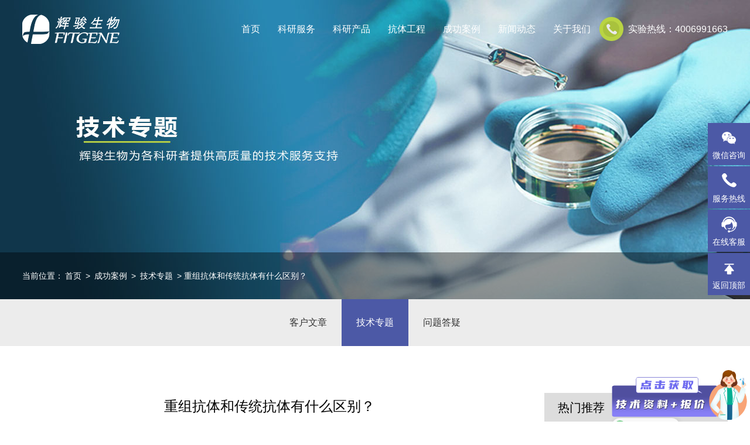

--- FILE ---
content_type: text/html
request_url: http://www.fitgene.com/jishu/show/67.html
body_size: 10987
content:
<!DOCTYPE html>
<html lang="en">
<head>
<meta charset="UTF-8">
<meta name="apple-mobile-web-app-capable" content="yes">
<meta name="apple-mobile-web-app-status-bar-style" content="black">
<meta name="format-detection" content="telephone=no">
<meta name="format-detection" content="email=no">
<meta name="viewport" content="width=device-width, initial-scale=1.0, maximum-scale=1.0, user-scalable=0">
<title>重组抗体和传统抗体有什么区别？-辉骏生物</title>
<meta name="keywords" content="重组抗体,传统抗体,抗体重组,抗体测序,抗体表达" />
<meta name="description" content="重组抗体和传统抗体两者的主要区别在于，传统抗体是由生物系统产生的，不受序列的控制，而重组抗体是根据所需的序列产生的。简而言之，传统的抗体生产涉及给动物接种靶抗原和佐剂以激发体液免疫反应。  免疫后四到六周，收集血液，或从生产动物身上收获脾脏。 " />
<script src="/Chengming/Tpl/Home/Default/Public/js/base.js"></script>
<link rel="stylesheet" type="text/css" href="/Chengming/Tpl/Home/Default/Public/css/animate.css" />
<link rel="stylesheet" href="/Chengming/Tpl/Home/Default/Public/css/swiper.min.css">
<link rel="stylesheet" type="text/css" href="/Chengming/Tpl/Home/Default/Public/css/public.css" />
<link rel="stylesheet" type="text/css" href="/Chengming/Tpl/Home/Default/Public/css/css.css" />
<link href="/Uploads/202110/617bec18d7797.png" rel="icon" type="image/x-icon" />
<script>
var _hmt = _hmt || [];
(function() {
  var hm = document.createElement("script");
  hm.src = "https://hm.baidu.com/hm.js?28f059737340e30b3c2a42b5fa577916";
  var s = document.getElementsByTagName("script")[0]; 
  s.parentNode.insertBefore(hm, s);
})();
</script>
</head>
<body>
<div class="header index-header tran300 ">
    <div class="clearfix content w1430">
    	<div class="menu">
        	<div class="logo fl"><a href="/"><img class="logo_a" src="/Chengming/Tpl/Home/Default/Public/images/logo.png" alt="广州辉骏生物科技股份有限公司"><img class="logo_b" src="/Chengming/Tpl/Home/Default/Public/images/logo_n.png" alt="广州辉骏生物科技股份有限公司" /></a></div>
            <div class="top-search fr"><i><img src="/Chengming/Tpl/Home/Default/Public/images/top_phone.png" /><span class="anim"></span></i>实验热线：4006991663</div>
            <div class="nav fr">
                <ul>
                    <li data-nav="0"><a href="/">首页</a></li>
                    <li class="downc" data-nav="1"><a href="/fuwu/"><span>科研服务</span></a></li>
                    <li class="" data-nav="2"><a href="/product/"><span>科研产品</span></a></li>
                    <li class="" data-nav="3"><a href="http://www.fitgene.com/KangtiCexu/"><span>抗体工程</span></a>
                    	<dl>
                        	<dd><a href="/KangtiCexu/" target="_blank">抗体测序</a></dd><dd><a href="/KangtiBiaoda/" target="_blank">抗体瞬时表达</a></dd><dd><a href="/AntibodyExpress/" target="_blank">抗体稳定表达</a></dd>                        </dl>
                    </li>
                    <li class="" data-nav="4"><a href="/success/"><span>成功案例</span></a>
                    	<dl>
                        	<dd><a href="/article/">客户文章</a></dd><dd><a href="/jishu/">技术专题</a></dd><dd><a href="/FAQ/">问题答疑</a></dd>                        </dl>
                    </li>
                    <li class="" data-nav="5"><a href="/news/"><span>新闻动态</span></a>
                    	<dl>
                        	<dd><a href="/FitgeneNews/">公司新闻</a></dd><dd><a href="/HangyeNews/">行业前沿</a></dd><dd><a href="/sales/">促销优惠</a></dd>                        </dl>
                    </li>
                    <li class="" data-nav="6"><a href="http://www.fitgene.com/company/"><span>关于我们</span></a>
                    	<dl>
                        	<dd><a href="/company/">走进辉骏</a></dd><dd><a href="/honor/">荣誉资质</a></dd><dd><a href="/ZhaoPin/">招贤纳士</a></dd><dd><a href="/contact/">联系我们</a></dd>                        </dl>
                    </li>
                </ul>
            </div>
        </div>
    </div>
    <div class="nav-menu">
        <!-- item -->
        <div class="nav-menu-item" data-nav="1">
            <div class="w1280 cf">
            	<div class="menud">
                	<div class="menud_t">蛋白组/代谢组</div>
                    <dl>
                    	<dt>定量蛋白质组学</dt>
                        <dd><a href="/DinliangProtein/show/25.html" target="_blank">DIA非标定量<i><img src="/Chengming/Tpl/Home/Default/Public/images/hot.png" /></i></a></dd><dd><a href="/DinliangProtein/show/24.html" target="_blank">Label free非标定量<i><img src="/Chengming/Tpl/Home/Default/Public/images/hot.png" /></i></a></dd><dd><a href="/DinliangProtein/show/2.html" target="_blank">TMT标记定量<i><img src="/Chengming/Tpl/Home/Default/Public/images/hot.png" /></i></a></dd><dd><a href="/DinliangProtein/show/28.html" target="_blank">PRM靶向定量</a></dd><dd><a href="/DinliangProtein/show/35.html" target="_blank">Western Blot</a></dd>                    </dl><dl>
                    	<dt>蛋白定性</dt>
                        <dd><a href="/DinxinProtein/show/26.html" target="_blank">LC-MS/MS蛋白鉴定<i><img src="/Chengming/Tpl/Home/Default/Public/images/hot.png" /></i></a></dd><dd><a href="/DinxinProtein/show/27.html" target="_blank">LC-MS/MS修饰位点鉴定</a></dd><dd><a href="/DinxinProtein/show/42.html" target="_blank">蛋白从头测序<i><img src="/Chengming/Tpl/Home/Default/Public/images/hot.png" /></i></a></dd>                    </dl><dl>
                    	<dt>代谢组学</dt>
                        <dd><a href="/DaixieZuxue/show/36.html" target="_blank">广泛靶向代谢组学</a></dd><dd><a href="/DaixieZuxue/show/37.html" target="_blank">非靶向代谢组学</a></dd><dd><a href="/DaixieZuxue/show/38.html" target="_blank">靶向代谢组学</a></dd><dd><a href="/DaixieZuxue/show/39.html" target="_blank">脂质组学</a></dd>                    </dl>                </div><div class="menud">
                	<div class="menud_t">蛋白/核酸相互作用</div>
                    <dl>
                    	<dt>蛋白-蛋白互作</dt>
                        <dd><a href="/Danbai-danbaihuzuo/show/11.html" target="_blank">GST pull down<i><img src="/Chengming/Tpl/Home/Default/Public/images/hot.png" /></i></a></dd><dd><a href="/Danbai-danbaihuzuo/show/4.html" target="_blank">Co-IP免疫共沉淀<i><img src="/Chengming/Tpl/Home/Default/Public/images/hot.png" /></i></a></dd><dd><a href="/Danbai-danbaihuzuo/show/13.html" target="_blank">TAP-MS串联亲和纯化</a></dd>                    </dl><dl>
                    	<dt>RNA-蛋白/RNA互作</dt>
                        <dd><a href="/RNA-danbaihuzuo/show/6.html" target="_blank">RNA pull down<i><img src="/Chengming/Tpl/Home/Default/Public/images/hot.png" /></i></a></dd><dd><a href="/RNA-danbaihuzuo/show/7.html" target="_blank">circRNA pull down<i><img src="/Chengming/Tpl/Home/Default/Public/images/hot.png" /></i></a></dd><dd><a href="/RNA-danbaihuzuo/show/44.html" target="_blank">miRNA pull down<i><img src="/Chengming/Tpl/Home/Default/Public/images/hot.png" /></i></a></dd><dd><a href="/RNA-danbaihuzuo/show/8.html" target="_blank">RIP<i><img src="/Chengming/Tpl/Home/Default/Public/images/hot.png" /></i></a></dd>                    </dl><dl>
                    	<dt>DNA-蛋白互作</dt>
                        <dd><a href="/DNA-danbaihuzuo/show/9.html" target="_blank">DNA pull down<i><img src="/Chengming/Tpl/Home/Default/Public/images/hot.png" /></i></a></dd><dd><a href="/DNA-danbaihuzuo/show/10.html" target="_blank">ChIP （染色质免疫共沉淀）<i><img src="/Chengming/Tpl/Home/Default/Public/images/hot.png" /></i></a></dd>                    </dl><dl>
                    	<dt>化合物-蛋白互作</dt>
                        <dd><a href="/huahewu-danbaihuzuo/show/43.html" target="_blank">化合物pull down<i><img src="/Chengming/Tpl/Home/Default/Public/images/hot.png" /></i></a></dd>                    </dl>                </div><div class="menud">
                	<div class="menud_t">细胞株构建</div>
                    <dl>
                    	<dt>表达细胞株</dt>
                        <dd><a href="/CellgenEediting/show/46.html" target="_blank">基因表达稳转株构建（转座子）</a></dd><dd><a href="/CellgenEediting/show/18.html" target="_blank">基因表达稳转株构建（慢病毒）</a></dd><dd><a href="/CellgenEediting/show/48.html" target="_blank">抗体表达稳转株（CHO细胞）</a></dd>                    </dl><dl>
                    	<dt>敲除细胞株</dt>
                        <dd><a href="/KOCell/show/47.html" target="_blank">基因敲除单克隆株（Crispr-cas9）</a></dd>                    </dl>                </div><div class="menud">
                	<div class="menud_t">分子/细胞生物学</div>
                    <dl>
                    	<dt>分子生物学</dt>
                        <dd><a href="/FenziShengwu/show/14.html" target="_blank">基因调取/合成(cDNA克隆)</a></dd><dd><a href="/FenziShengwu/show/15.html" target="_blank">载体构建</a></dd><dd><a href="/FenziShengwu/show/16.html" target="_blank">荧光定量PCR (qPCR)<i><img src="/Chengming/Tpl/Home/Default/Public/images/hot.png" /></i></a></dd>                    </dl><dl>
                    	<dt>细胞生物学</dt>
                        <dd><a href="/XibaoShengwu/show/17.html" target="_blank">慢病毒包装</a></dd><dd><a href="/XibaoShengwu/show/19.html" target="_blank">miRNA靶基因验证（双荧光素酶实验）<i><img src="/Chengming/Tpl/Home/Default/Public/images/hot.png" /></i></a></dd><dd><a href="/XibaoShengwu/show/29.html" target="_blank">启动子活性检测（双荧光素酶实验）<i><img src="/Chengming/Tpl/Home/Default/Public/images/hot.png" /></i></a></dd>                    </dl>                </div><div class="menud">
                	<div class="menud_t">lncRNA专题</div>
                    <dl>
                    	<dt>与蛋白互作</dt>
                        <dd><a href="/Danbaihuzuo/show/33.html" target="_blank">lncRNA与蛋白互作</a></dd>                    </dl><dl>
                    	<dt>与microRNA互作</dt>
                        <dd><a href="/miRNAhuzuo/show/34.html" target="_blank">lncRNA与microRNA互作</a></dd>                    </dl><dl>
                    	<dt>翻译蛋白</dt>
                        <dd><a href="/FanyiDanbai/show/31.html" target="_blank">lncRNA或circRNA编码多肽研究</a></dd>                    </dl>                </div>                <div class="cl"></div>          
            </div>
        </div>
        <!-- item -->
        <div class="nav-menu-item" data-nav="2">
            <div class="w1280 cf">
            	<div class="menud menud2">
                	<div class="menud_t">IP / Pull down Beads</div>
                    <dl><dt><a href="/Pull down beads/show/35.html" target="_blank">[FI8201] ChainFree® Flag纳米抗体磁珠</a></dt></dl><dl><dt><a href="/Pull down beads/show/36.html" target="_blank">[FI8202] ChainFree® HA纳米抗体磁珠</a></dt></dl><dl><dt><a href="/Pull down beads/show/37.html" target="_blank">[FI8203] ChainFree® V5纳米抗体磁珠</a></dt></dl><dl><dt><a href="/Pull down beads/show/38.html" target="_blank">[FI8205] ChainFree® GFP纳米抗体磁珠</a></dt></dl><dl><dt><a href="/Pull down beads/show/39.html" target="_blank">[FI8206] ChainFree® RFP纳米抗体磁珠</a></dt></dl><dl><dt><a href="/shuzhi/show/42.html" target="_blank">[FI8304] GST标签蛋白纯化树脂</a></dt></dl><dl><dt><a href="/shuzhi/show/43.html" target="_blank">[FI8305] His标签蛋白纯化树脂</a></dt></dl>                </div><div class="menud menud2">
                	<div class="menud_t">标签抗体</div>
                    <dl><dt><a href="/antibody/show/19.html" target="_blank">[FI01104] Anti-Flag小鼠单克隆抗体</a></dt></dl><dl><dt><a href="/antibody/show/20.html" target="_blank">[FI01105] Anti-Myc小鼠单克隆抗体</a></dt></dl><dl><dt><a href="/antibody/show/23.html" target="_blank">[FI01106] Anti-HA小鼠单克隆抗体</a></dt></dl><dl><dt><a href="/antibody/show/24.html" target="_blank">[FI01107B] Anti-His兔单克隆抗体</a></dt></dl><dl><dt><a href="/antibody/show/22.html" target="_blank">[FI01108] Anti-V5小鼠单克隆抗体</a></dt></dl><dl><dt><a href="/antibody/show/21.html" target="_blank">[FI01109] Anti-GST小鼠单克隆抗体</a></dt></dl><dl><dt><a href="/antibody/show/40.html" target="_blank">[FI01110] Anti-GFP小鼠单克隆抗体</a></dt></dl><dl><dt><a href="/antibody/show/41.html" target="_blank">[FI01111] Anti-mCherry小鼠单克隆抗体</a></dt></dl>                </div><div class="menud menud2">
                	<div class="menud_t">分子互作试剂盒</div>
                    <dl><dt><a href="/FenziShengwu_ky/show/5.html" target="_blank">F2-RNA pull down试剂盒</a></dt></dl><dl><dt><a href="/FenziShengwu_ky/show/6.html" target="_blank">生物素RNA pull-down试剂盒</a></dt></dl><dl><dt><a href="/FenziShengwu_ky/show/28.html" target="_blank">DNA pull down试剂盒</a></dt></dl><dl><dt><a href="/FenziShengwu_ky/show/8.html" target="_blank">GST pull-down试剂盒</a></dt></dl><dl><dt><a href="/FenziShengwu_ky/show/32.html" target="_blank">CircRNA pull-down试剂盒</a></dt></dl><dl><dt><a href="/FenziShengwu_ky/show/29.html" target="_blank">RIP试剂盒</a></dt></dl><dl><dt><a href="/FenziShengwu_ky/show/9.html" target="_blank">CoIP试剂盒</a></dt></dl><dl><dt><a href="/FenziShengwu_ky/show/10.html" target="_blank">Flag/ HA/ GFP/ mCherry Co-IP试剂盒</a></dt></dl><dl><dt><a href="/FenziShengwu_ky/show/30.html" target="_blank">ChIP试剂盒</a></dt></dl>                </div><div class="menud menud2">
                	<div class="menud_t">基因表达产品</div>
                    <dl><dt><a href="/JiyinBiaoda/show/4.html" target="_blank">人cDNA克隆库</a></dt></dl><dl><dt><a href="/JiyinBiaoda/show/3.html" target="_blank">真核/原核表达载体</a></dt></dl><dl><dt><a href="/JiyinBiaoda/show/13.html" target="_blank">慢病毒载体</a></dt></dl><dl><dt><a href="/JiyinBiaoda/show/1.html" target="_blank">荧光素酶报告基因载体</a></dt></dl>                </div><div class="menud menud2">
                	<div class="menud_t">内参抗体</div>
                    <dl><dt><a href="/control antibody/show/26.html" target="_blank">[FI01101] Anti-GAPDH小鼠单克隆抗体</a></dt></dl><dl><dt><a href="/control antibody/show/27.html" target="_blank">[FI01102] Anti-alpha Tubulin小鼠单克隆抗体</a></dt></dl><dl><dt><a href="/control antibody/show/25.html" target="_blank">[FI01103] Anti-beta Actin小鼠单克隆抗体</a></dt></dl>                </div><div class="menud menud2">
                	<div class="menud_t">分子互作单品</div>
                    <dl><dt><a href="/FenziProduct/show/34.html" target="_blank">[FI8106] RNase抑制剂</a></dt></dl><dl><dt><a href="/FenziProduct/show/33.html" target="_blank">[FI8105] 增强型蛋白酶抑制剂</a></dt></dl>                </div>                <div class="cl"></div>          
            </div>
        </div>
    </div>
</div>

<!-- m-header -->
<div class="m-header">
	<div class="m-head">
		<div class="m-logo"><a href="/"><img src="/Chengming/Tpl/Home/Default/Public/images/logo_n.png" alt="广州辉骏生物科技股份有限公司" /></a></div>
		<div class="m-button">
			<!--<a class="btn-m-en" href="#">EN</a>-->
			<a class="btn-m-search" href="javascript:;"><i>搜索</i></a>
			<a class="btn-m-menu" href="javascript:;"><i>☰</i></a>
		</div>
	</div>
	<div class="m-menu">
		<ul>
			<li>
				<a href="/">首页</a>
			</li>
			<li>
				<a href="/fuwu/">科研服务<i></i></a>
				<ul>
                	<li>
						<a href="javascript:;">蛋白组/代谢组<i></i></a>
						<ul>
                        	<li><a href="javascript:;">定量蛋白质组学<i></i></a>
                            	<ul>
                                	<li><a href="/DinliangProtein/show/25.html">DIA非标定量</a></li><li><a href="/DinliangProtein/show/24.html">Label free非标定量</a></li><li><a href="/DinliangProtein/show/2.html">TMT标记定量</a></li><li><a href="/DinliangProtein/show/1.html">iTRAQ标记定量</a></li><li><a href="/DinliangProtein/show/28.html">PRM靶向定量</a></li><li><a href="/DinliangProtein/show/35.html">Western Blot</a></li>                                	
                                </ul>
                            </li><li><a href="javascript:;">蛋白定性<i></i></a>
                            	<ul>
                                	<li><a href="/DinxinProtein/show/26.html">LC-MS/MS蛋白鉴定</a></li><li><a href="/DinxinProtein/show/27.html">LC-MS/MS修饰位点鉴定</a></li><li><a href="/DinxinProtein/show/42.html">蛋白从头测序</a></li>                                	
                                </ul>
                            </li><li><a href="javascript:;">代谢组学<i></i></a>
                            	<ul>
                                	<li><a href="/DaixieZuxue/show/36.html">广泛靶向代谢组学</a></li><li><a href="/DaixieZuxue/show/37.html">非靶向代谢组学</a></li><li><a href="/DaixieZuxue/show/38.html">靶向代谢组学</a></li><li><a href="/DaixieZuxue/show/39.html">脂质组学</a></li>                                	
                                </ul>
                            </li>						</ul>
					</li><li>
						<a href="javascript:;">蛋白/核酸相互作用<i></i></a>
						<ul>
                        	<li><a href="javascript:;">蛋白-蛋白互作<i></i></a>
                            	<ul>
                                	<li><a href="/Danbai-danbaihuzuo/show/11.html">GST pull down</a></li><li><a href="/Danbai-danbaihuzuo/show/4.html">Co-IP免疫共沉淀</a></li><li><a href="/Danbai-danbaihuzuo/show/30.html">SILAC-IP免疫共沉淀</a></li><li><a href="/Danbai-danbaihuzuo/show/13.html">TAP-MS串联亲和纯化</a></li>                                	
                                </ul>
                            </li><li><a href="javascript:;">RNA-蛋白/RNA互作<i></i></a>
                            	<ul>
                                	<li><a href="/RNA-danbaihuzuo/show/6.html">RNA pull down</a></li><li><a href="/RNA-danbaihuzuo/show/7.html">circRNA pull down</a></li><li><a href="/RNA-danbaihuzuo/show/44.html">miRNA pull down</a></li><li><a href="/RNA-danbaihuzuo/show/8.html">RIP</a></li>                                	
                                </ul>
                            </li><li><a href="javascript:;">DNA-蛋白互作<i></i></a>
                            	<ul>
                                	<li><a href="/DNA-danbaihuzuo/show/9.html">DNA pull down</a></li><li><a href="/DNA-danbaihuzuo/show/10.html">ChIP （染色质免疫共沉淀）</a></li>                                	
                                </ul>
                            </li><li><a href="javascript:;">化合物-蛋白互作<i></i></a>
                            	<ul>
                                	<li><a href="/huahewu-danbaihuzuo/show/43.html">化合物pull down</a></li>                                	
                                </ul>
                            </li>						</ul>
					</li><li>
						<a href="javascript:;">细胞株构建<i></i></a>
						<ul>
                        	<li><a href="javascript:;">表达细胞株<i></i></a>
                            	<ul>
                                	<li><a href="/CellgenEediting/show/46.html">基因表达稳转株构建（转座子）</a></li><li><a href="/CellgenEediting/show/18.html">基因表达稳转株构建（慢病毒）</a></li><li><a href="/CellgenEediting/show/48.html">抗体表达稳转株（CHO细胞）</a></li>                                	
                                </ul>
                            </li><li><a href="javascript:;">敲除细胞株<i></i></a>
                            	<ul>
                                	<li><a href="/KOCell/show/47.html">基因敲除单克隆株（Crispr-cas9）</a></li>                                	
                                </ul>
                            </li>						</ul>
					</li><li>
						<a href="javascript:;">分子/细胞生物学<i></i></a>
						<ul>
                        	<li><a href="javascript:;">分子生物学<i></i></a>
                            	<ul>
                                	<li><a href="/FenziShengwu/show/14.html">基因调取/合成(cDNA克隆)</a></li><li><a href="/FenziShengwu/show/15.html">载体构建</a></li><li><a href="/FenziShengwu/show/16.html">荧光定量PCR (qPCR)</a></li>                                	
                                </ul>
                            </li><li><a href="javascript:;">细胞生物学<i></i></a>
                            	<ul>
                                	<li><a href="/XibaoShengwu/show/17.html">慢病毒包装</a></li><li><a href="/XibaoShengwu/show/19.html">miRNA靶基因验证（双荧光素酶实验）</a></li><li><a href="/XibaoShengwu/show/20.html">CCK8检测</a></li><li><a href="/XibaoShengwu/show/21.html">Transwell</a></li><li><a href="/XibaoShengwu/show/29.html">启动子活性检测（双荧光素酶实验）</a></li>                                	
                                </ul>
                            </li>						</ul>
					</li><li>
						<a href="javascript:;">lncRNA专题<i></i></a>
						<ul>
                        	<li><a href="javascript:;">与蛋白互作<i></i></a>
                            	<ul>
                                	<li><a href="/Danbaihuzuo/show/33.html">lncRNA与蛋白互作</a></li>                                	
                                </ul>
                            </li><li><a href="javascript:;">与microRNA互作<i></i></a>
                            	<ul>
                                	<li><a href="/miRNAhuzuo/show/34.html">lncRNA与microRNA互作</a></li>                                	
                                </ul>
                            </li><li><a href="javascript:;">翻译蛋白<i></i></a>
                            	<ul>
                                	<li><a href="/FanyiDanbai/show/31.html">lncRNA或circRNA编码多肽研究</a></li>                                	
                                </ul>
                            </li>						</ul>
					</li>				</ul>
			</li>
			<li>
				<a href="/product/">科研产品<i></i></a>
				<ul>
                	<li><a href="/IP&Beads/">IP / Pull down Beads<i></i></a>
                    	<ul>
                            <li><a href="/Pull down beads/show/35.html">[FI8201] ChainFree® Flag纳米抗体磁珠</a></li><li><a href="/Pull down beads/show/36.html">[FI8202] ChainFree® HA纳米抗体磁珠</a></li><li><a href="/Pull down beads/show/37.html">[FI8203] ChainFree® V5纳米抗体磁珠</a></li><li><a href="/Pull down beads/show/44.html">[FI8204] ChainFree® Myc纳米抗体磁珠</a></li><li><a href="/Pull down beads/show/38.html">[FI8205] ChainFree® GFP纳米抗体磁珠</a></li><li><a href="/Pull down beads/show/39.html">[FI8206] ChainFree® RFP纳米抗体磁珠</a></li><li><a href="/shuzhi/show/42.html">[FI8304] GST标签蛋白纯化树脂</a></li><li><a href="/shuzhi/show/43.html">[FI8305] His标签蛋白纯化树脂</a></li>                            
                        </ul>
                    </li><li><a href="/antibody/">标签抗体<i></i></a>
                    	<ul>
                            <li><a href="/antibody/show/19.html">[FI01104] Anti-Flag小鼠单克隆抗体</a></li><li><a href="/antibody/show/20.html">[FI01105] Anti-Myc小鼠单克隆抗体</a></li><li><a href="/antibody/show/23.html">[FI01106] Anti-HA小鼠单克隆抗体</a></li><li><a href="/antibody/show/24.html">[FI01107B] Anti-His兔单克隆抗体</a></li><li><a href="/antibody/show/22.html">[FI01108] Anti-V5小鼠单克隆抗体</a></li><li><a href="/antibody/show/21.html">[FI01109] Anti-GST小鼠单克隆抗体</a></li><li><a href="/antibody/show/40.html">[FI01110] Anti-GFP小鼠单克隆抗体</a></li><li><a href="/antibody/show/41.html">[FI01111] Anti-mCherry小鼠单克隆抗体</a></li>                            
                        </ul>
                    </li><li><a href="/FenziShengwu_ky/">分子互作试剂盒<i></i></a>
                    	<ul>
                            <li><a href="/FenziShengwu_ky/show/5.html">F2-RNA pull down试剂盒</a></li><li><a href="/FenziShengwu_ky/show/6.html">生物素RNA pull-down试剂盒</a></li><li><a href="/FenziShengwu_ky/show/28.html">DNA pull down试剂盒</a></li><li><a href="/FenziShengwu_ky/show/8.html">GST pull-down试剂盒</a></li><li><a href="/FenziShengwu_ky/show/32.html">CircRNA pull-down试剂盒</a></li><li><a href="/FenziShengwu_ky/show/29.html">RIP试剂盒</a></li><li><a href="/FenziShengwu_ky/show/9.html">CoIP试剂盒</a></li><li><a href="/FenziShengwu_ky/show/10.html">Flag/ HA/ GFP/ mCherry Co-IP试剂盒</a></li><li><a href="/FenziShengwu_ky/show/30.html">ChIP试剂盒</a></li>                            
                        </ul>
                    </li><li><a href="/JiyinBiaoda/">基因表达产品<i></i></a>
                    	<ul>
                            <li><a href="/JiyinBiaoda/show/4.html">人cDNA克隆库</a></li><li><a href="/JiyinBiaoda/show/3.html">真核/原核表达载体</a></li><li><a href="/JiyinBiaoda/show/13.html">慢病毒载体</a></li><li><a href="/JiyinBiaoda/show/1.html">荧光素酶报告基因载体</a></li>                            
                        </ul>
                    </li><li><a href="/control antibody/">内参抗体<i></i></a>
                    	<ul>
                            <li><a href="/control antibody/show/26.html">[FI01101] Anti-GAPDH小鼠单克隆抗体</a></li><li><a href="/control antibody/show/27.html">[FI01102] Anti-alpha Tubulin小鼠单克隆抗体</a></li><li><a href="/control antibody/show/25.html">[FI01103] Anti-beta Actin小鼠单克隆抗体</a></li>                            
                        </ul>
                    </li><li><a href="/FenziProduct/">分子互作单品<i></i></a>
                    	<ul>
                            <li><a href="/FenziProduct/show/34.html">[FI8106] RNase抑制剂</a></li><li><a href="/FenziProduct/show/33.html">[FI8105] 增强型蛋白酶抑制剂</a></li>                            
                        </ul>
                    </li>				</ul>
			</li>
			<li>
				<a href="http://www.fitgene.com/KangtiCexu/">抗体工程<i></i></a>
				<ul>
                	<li><a href="/KangtiCexu/">抗体测序</a></li><li><a href="/KangtiBiaoda/">抗体瞬时表达</a></li><li><a href="/AntibodyExpress/">抗体稳定表达</a></li>				</ul>
			</li>
			<li>
				<a href="/success/">成功案例<i></i></a>
				<ul>
					<li><a href="/article/">客户文章</a></li><li><a href="/jishu/">技术专题</a></li><li><a href="/FAQ/">问题答疑</a></li>				</ul>
			</li>
            <li>
				<a href="/news/">新闻动态<i></i></a>
				<ul>
					<li><a href="/FitgeneNews/">公司新闻</a></li><li><a href="/HangyeNews/">行业前沿</a></li><li><a href="/sales/">促销优惠</a></li>				</ul>
			</li>
			<li>
				<a href="http://www.fitgene.com/company/">关于我们<i></i></a>
				<ul>
					<li><a href="/company/">走进辉骏</a></li><li><a href="/honor/">荣誉资质</a></li><li><a href="/ZhaoPin/">招贤纳士</a></li><li><a href="/contact/">联系我们</a></li>				</ul>
			</li>
		</ul>
	</div>
	<div class="m-search">
		<form action="/index.php?m=Search&a=index" method="post">
          <input type="hidden" id=""  name="m" value="Search"/>
          <input type="hidden" name="module" id="module" value="Product" />
			<input class="search-keywords" type="text" name="keyword" id="keyword" value="" placeholder="请输搜索的产品名" />
			<input class="search-button" type="submit" value="搜索" />
		<input type="hidden" name="__hash__" value="c8b639cdc350becf98611923c2d2c732_c55b28eb3718bb80c8edaf87ebd6921c" /></form>
	</div>
</div>
	<div class="common_banner" style="background:url(/Uploads/202109/615025f826403.jpg) no-repeat center center/cover;">
	<!--<div class="w1280 ntitlea">
    	<div class="ntitle">成功案例</div>
        <div class="ntitle_line"></div>
    </div>-->
    <img src="/Uploads/202111/619f56c9b05fe.jpg" />    <div class="nlosction">
    	<div class="w1280">当前位置：<a href="/">首页</a>   >  <a href="/success/">成功案例</a> &gt; <a href="/jishu/">技术专题</a> > 重组抗体和传统抗体有什么区别？</div>
    </div>
</div>
<div class="ncate">
	<div class="w1280">
    	<a href="/article/" >客户文章</a><a href="/jishu/" class="curr">技术专题</a><a href="/FAQ/" >问题答疑</a>    </div>
</div>

<div class="w1280 clist">
	<div class="clistt"></div>    <div class="ndetail">
    	<div class="ndetaill fl">
        	<div class="ndetaill_t">重组抗体和传统抗体有什么区别？</div>
            <div class="ndetaill_c">
            	<div class="ndetaill_cc">
                	<p style="line-height: 1.75em; text-align: justify;"><a href="http://www.fitgene.com/KangtiCexu/" target="_blank"><span style="font-family: 微软雅黑, Microsoft YaHei; font-size: 16px;">重组抗体</span></a><span style="font-family: 微软雅黑, Microsoft YaHei; font-size: 16px;">和传统抗体两者的主要区别在于：传统抗体是由生物系统产生的，不受序列的控制，而重组抗体是根据所需的序列产生的。 &nbsp;简而言之，传统的抗体生产涉及给动物接种靶抗原和佐剂以激发体液免疫反应。免疫后四到六周，收集血液，或从生产动物身上收获脾脏。 <br/></span></p><p><br/></p><p style="line-height: 1.75em; text-align: justify;"><span style="font-family: 微软雅黑, Microsoft YaHei; font-size: 16px;">此时，可以以各种方式（ 例如 ，蛋白 A/G 和/或针对靶抗原）从血清中纯化抗体，并将其作为多克隆混合物用于免疫试剂目的，或者可以从血液或脾脏中分离细胞以产生杂交瘤——一种与骨髓瘤细胞融合的 B 细胞——或其他融合细胞系。 迄今为止， 杂交瘤产生抗体的最常用方法即单克隆抗体 ）</span></p><p style="text-align: center;"><img aria-describedby="caption-attachment-6523" class="wp-image-6523 size-large entered lazyloaded" src="https://www.rapidnovor.com/wp-content/uploads/2022/01/1-Untitled-slide-4-1024x717.png" alt="" data-lazy-srcset="https://www.rapidnovor.com/wp-content/uploads/2022/01/1-Untitled-slide-4-200x140.png 200w, https://www.rapidnovor.com/wp-content/uploads/2022/01/1-Untitled-slide-4-300x210.png 300w, https://www.rapidnovor.com/wp-content/uploads/2022/01/1-Untitled-slide-4-400x280.png 400w, https://www.rapidnovor.com/wp-content/uploads/2022/01/1-Untitled-slide-4-600x420.png 600w, https://www.rapidnovor.com/wp-content/uploads/2022/01/1-Untitled-slide-4-768x538.png 768w, https://www.rapidnovor.com/wp-content/uploads/2022/01/1-Untitled-slide-4-800x560.png 800w, https://www.rapidnovor.com/wp-content/uploads/2022/01/1-Untitled-slide-4-1024x717.png 1024w, https://www.rapidnovor.com/wp-content/uploads/2022/01/1-Untitled-slide-4-1200x840.png 1200w, https://www.rapidnovor.com/wp-content/uploads/2022/01/1-Untitled-slide-4-1536x1075.png 1536w" data-lazy-sizes="(max-width: 1024px) 100vw, 1024px" data-lazy-src="https://www.rapidnovor.com/wp-content/uploads/2022/01/1-Untitled-slide-4-1024x717.png" data-ll-status="loaded" width="1024" height="717"/></p><p id="caption-attachment-6523" class="wp-caption-text" style="text-align: center;"><span style="font-family: 微软雅黑, Microsoft YaHei; vertical-align: inherit; font-size: 14px;">图：用于生产单克隆抗体的传统杂交瘤技术示意图</span><span style="vertical-align: inherit;"> </span></p><p><br/></p><p><br/></p><h1><a href="http://www.fitgene.com/KangtiCexu/" target="_blank"><span style="font-family: 微软雅黑, Microsoft YaHei; font-size: 16px;">抗体测序服务流程</span></a><span style="font-family: 微软雅黑, Microsoft YaHei; font-size: 16px;">—辉骏生物</span></h1><section data-role="outer" label="Powered by 135editor.com"><section class="_135editor" data-role="paragraph"><p style="vertical-align: inherit;"><img src="http://www.fitgene.com/Uploads/20211207/1638845555680977.bmp"/></p></section></section><p><br/></p><p><br/></p><h1><a href="http://www.fitgene.com/KangtiCexu/" target="_blank"><span style="font-family: 微软雅黑, Microsoft YaHei; font-size: 16px;">抗体测序服务</span></a><span style="font-family: 微软雅黑, Microsoft YaHei; font-size: 16px;">内容-辉骏生物</span></h1><p style="text-align: left;"><strong><span style="font-family: 微软雅黑, Microsoft YaHei; font-size: 16px;">服务流程：</span></strong><br/></p><p><br/></p><section class="_135editor" data-role="title" data-tools="135编辑器" data-id="34405" data-color="#4c10c4"><section class="layout" style="margin: 0.8em auto 0.3em; border: currentColor; border-image: none; box-sizing: border-box;"><section style="border-color: rgb(76, 89, 166); width: 100%; text-align: center; color: rgb(254, 254, 254); font-size: 1em; text-decoration: inherit; display: inline-block; box-sizing: border-box;" data-width="100%"><section class="135brush" style="padding: 0.5em; color: rgb(254, 254, 254); line-height: 1.2em; font-size: 1em; box-sizing: border-box; background-color: rgb(76, 89, 166);" data-brushtype="text"><span style="font-family: 微软雅黑, Microsoft YaHei; font-size: 16px;">客户样本（单克隆载体）</span></section><section style="width: 0px; height: 10px; overflow: hidden; margin-right: auto; margin-left: auto; border-top-color: rgb(76, 89, 166); border-right-color: transparent !important; border-bottom-color: rgb(76, 89, 166); border-left-color: transparent !important; border-top-width: 0.6em; border-right-width: 1em !important; border-left-width: 1em !important; border-top-style: solid; border-right-style: solid !important; border-left-style: solid !important; box-sizing: border-box;"></section></section></section></section><section class="_135editor" data-role="title" data-tools="135编辑器" data-id="34405" data-color="#4c10c4"><section class="layout" style="margin: 0.8em auto 0.3em; border: currentColor; border-image: none; box-sizing: border-box;"><section style="border-color: rgb(118, 146, 60); width: 100%; text-align: center; color: rgb(254, 254, 254); font-size: 1em; text-decoration: inherit; display: inline-block; box-sizing: border-box;" data-width="100%"><section class="135brush" style="padding: 0.5em; color: rgb(254, 254, 254); line-height: 1.2em; font-size: 1em; box-sizing: border-box; background-color: rgb(118, 146, 60);" data-brushtype="text"><span style="font-family: 微软雅黑, Microsoft YaHei; font-size: 16px;">样本评估</span></section><section style="width: 0px; height: 10px; overflow: hidden; margin-right: auto; margin-left: auto; border-top-color: rgb(118, 146, 60); border-right-color: transparent !important; border-bottom-color: rgb(118, 146, 60); border-left-color: transparent !important; border-top-width: 0.6em; border-right-width: 1em !important; border-left-width: 1em !important; border-top-style: solid; border-right-style: solid !important; border-left-style: solid !important; box-sizing: border-box;"></section></section></section></section><section class="_135editor" data-role="title" data-tools="135编辑器" data-id="34405" data-color="#4c10c4"><section class="layout" style="margin: 0.8em auto 0.3em; border: currentColor; border-image: none; box-sizing: border-box;"><section style="border-color: rgb(76, 89, 166); width: 100%; text-align: center; color: rgb(254, 254, 254); font-size: 1em; text-decoration: inherit; display: inline-block; box-sizing: border-box;" data-width="100%"><section class="135brush" style="padding: 0.5em; color: rgb(254, 254, 254); line-height: 1.2em; font-size: 1em; box-sizing: border-box; background-color: rgb(76, 89, 166);" data-brushtype="text"><span style="font-family: 微软雅黑, Microsoft YaHei; font-size: 16px;">质谱测序</span></section><section style="width: 0px; height: 10px; overflow: hidden; margin-right: auto; margin-left: auto; border-top-color: rgb(76, 89, 166); border-right-color: transparent !important; border-bottom-color: rgb(76, 89, 166); border-left-color: transparent !important; border-top-width: 0.6em; border-right-width: 1em !important; border-left-width: 1em !important; border-top-style: solid; border-right-style: solid !important; border-left-style: solid !important; box-sizing: border-box;"></section></section></section></section><section class="_135editor" data-role="title" data-tools="135编辑器" data-id="34405" data-color="#4c10c4"><section class="layout" style="margin: 0.8em auto 0.3em; border: currentColor; border-image: none; box-sizing: border-box;"><section style="border-color: rgb(118, 146, 60); width: 100%; text-align: center; color: rgb(254, 254, 254); font-size: 1em; text-decoration: inherit; display: inline-block; box-sizing: border-box;" data-width="100%"><section class="135brush" style="padding: 0.5em; color: rgb(254, 254, 254); line-height: 1.2em; font-size: 1em; box-sizing: border-box; background-color: rgb(118, 146, 60);" data-brushtype="text"><span style="font-family: 微软雅黑, Microsoft YaHei; font-size: 16px;">抗体表达</span></section><section style="width: 0px; height: 10px; overflow: hidden; margin-right: auto; margin-left: auto; border-top-color: rgb(118, 146, 60); border-right-color: transparent !important; border-bottom-color: rgb(118, 146, 60); border-left-color: transparent !important; border-top-width: 0.6em; border-right-width: 1em !important; border-left-width: 1em !important; border-top-style: solid; border-right-style: solid !important; border-left-style: solid !important; box-sizing: border-box;"><br/></section></section></section></section><section style="border-color: rgb(76, 89, 166); width: 100%; text-align: center; color: rgb(254, 254, 254); font-size: 1em; text-decoration: inherit; display: inline-block; box-sizing: border-box;" data-width="100%"><section class="135brush" style="padding: 0.5em; color: rgb(254, 254, 254); line-height: 1.2em; font-size: 1em; box-sizing: border-box; background-color: rgb(76, 89, 166);" data-brushtype="text"><span style="font-family: 微软雅黑, Microsoft YaHei; font-size: 16px;">测序报告（2周）<br/>（抗体氨基酸序列）</span><span style="font-size: 14px;"><br/></span></section></section><p><br/></p><p><br/></p><p><br/></p><h1><a href="http://www.fitgene.com/KangtiCexu/" target="_blank"><span style="font-family: 微软雅黑, Microsoft YaHei; font-size: 18px;">抗体测序</span></a><span style="font-family: 微软雅黑, Microsoft YaHei; font-size: 18px;">服务—客户案例—辉骏生物</span></h1><p><img title="单克隆抗体蛋白测序服务-不成功不收费-辉骏生物.png" alt="单克隆抗体蛋白测序服务-不成功不收费-辉骏生物.png" src="http://fitgene.com/Uploads/20211206/1638781079621120.png" width="1312" vspace="0" height="832" border="0"/></p><p><br/></p><p><br/></p><section class="_135editor" data-tools="135编辑器" data-id="107593" data-color="#4c59a6"><section style="margin: 10px auto; text-align: center;"><section style="border-radius: 12px; margin-left: 10px; box-sizing: border-box; background-color: rgb(76, 89, 166);"><section style="background: url(&quot;https://image2.135editor.com/cache/remote/aHR0cHM6Ly9tbWJpei5xbG9nby5jbi9tbWJpel9wbmcvSmFGdlB2dkEySjI5YkswRnJEWFN3SWpaSnJYd0xUeFBkcW9tcG9YMnVpYTFFUFR0THh1WDkzbEJFOGp1UnJEaWNIWFNWcGdVZ2ljTWFOMUZ6QkxsOERsdVEvMD93eF9mbXQ9cG5n&quot;) no-repeat right top / 50%;"><section style="padding: 20px 15px 30px 25px; border-radius: 12px; border: 1px solid rgb(0, 0, 0); border-image: none; transform: translate(-10px, 10px); -webkit-transform: translate(-10px, 10px); -o-transform: translate(-10px, 10px); -moz-transform: translate(-10px, 10px);"><p style="text-align: left; line-height: 2em; vertical-align: inherit;"><span style="color: rgb(255, 255, 255); font-family: 微软雅黑, Microsoft YaHei; font-size: 16px;">广州辉骏生物科技股份有限公司成立于2011年，位于广州市科学城，是一家由在生物医药领域具有资深科研资历人才组建的创新型科技企业，致力于为生物医药行业、体外诊断行业、高校科研机构提供高品质的技术服务。&nbsp;&nbsp; </span></p><p style="text-align: left; line-height: 2em; margin-top: 15px;"><span style="color: rgb(255, 255, 255); font-family: 微软雅黑, Microsoft YaHei; font-size: 16px;">通过十来年的发展，辉骏生物已经建成了完善的<a href="http://www.fitgene.com/KangtiCexu/" target="_blank" style="text-decoration: underline; font-family: 微软雅黑, Microsoft YaHei; font-size: 16px; color: rgb(255, 255, 0);"><span style="font-family: 微软雅黑, Microsoft YaHei; font-size: 16px; color: rgb(255, 255, 0);"><strong>抗体蛋白测序平台</strong></span></a><span style="font-family: 微软雅黑, Microsoft YaHei; font-size: 16px; color: rgb(255, 255, 0);"><strong>、</strong></span><a href="http://www.fitgene.com/KangtiBiaoda/" target="_blank" style="text-decoration: underline; font-family: 微软雅黑, Microsoft YaHei; font-size: 16px; color: rgb(255, 255, 0);"><span style="font-family: 微软雅黑, Microsoft YaHei; font-size: 16px; color: rgb(255, 255, 0);"><strong>重组抗体表达平台</strong></span></a>、蛋白质组学技术平台、分子细胞生物学实验平台。我们专注于品质和创新，以极具竞争力的价格和最全面的服务，满足您的实验需求，目前已经与国内外多家知名企业建立了合作关系。</span></p></section></section></section></section></section><p><br/></p><p><br/></p><p><img src="http://www.fitgene.com/Uploads/20220117/1642401308345932.gif"/>&nbsp; &nbsp; &nbsp; &nbsp;&nbsp; <br/></p>                </div>
                                <div class="ndetaill_cbq">标签：</div>
                            </div>
            <div class="ndetaill_p">
            	<div class="kyfwco_b">
                	                    <div class="kyfwco_bl fl">
                        <p>上一篇：<a href="/jishu/show/68.html">抗体的工业生产</a></p>
                        <p>下一篇：<a href="/jishu/show/66.html">蛋白质测序和抗体种类</a></p>
                    </div>
                    <div class="kyfwco_br fr"><a href="/jishu/">返回列表</a></div>
                    <div class="cl"></div>
                </div>
            </div>
            <!--<div class="ndetaill_d">
            	<div class="ndetaill_dt">RNA免疫共沉淀RIP 客户文献</div>
                <div class="ndetaill_dc">
                	<ul>
                    	<li><a href="#">Bao X.C. et al: Capturing the interactome of newly transcribed RNA.Nature Methods,15(3): 213–220. 2018，IF=28.467.</a></li>
                        <li><a href="#">Bao. X.C. et al: The p53-induced lincRNA-p21 derails somatic cell reprogramming by sustaining H3K9me3 and CpG methylation at pluripotency gene promoters...</a></li>
                        <li><a href="#">Bao X.C. et al: Capturing the interactome of newly transcribed RNA.Nature Methods,15(3): 213–220. 2018，IF=28.467.</a></li>
                        <li><a href="#">Bao. X.C. et al: The p53-induced lincRNA-p21 derails somatic cell reprogramming by sustaining H3K9me3 and CpG methylation at pluripotency gene promoters...</a></li>
                    </ul>
                </div>
            </div>
            <div class="ndetaill_a"><a href="#"><img src="/Chengming/Tpl/Home/Default/Public/images/ndetail_online.jpg" width="860" height="234" /></a></div>-->
        </div>
        <div class="ndetailr fr">
            <div class="ndetailr_tj">
            	<div class="ndetailr_hzt">热门推荐</div>
                <div class="ndetailr_tjc">
                	<ul>
                    	<li><a  href="/FitgeneNews/show/189.html" target="_blank">CoIP实验原理+实操+结果解读+文献解析—辉骏生物CoIP视频全攻略</a></li><li><a href="https://mp.weixin.qq.com/s/5eSN02mpZr-XBixvVTzTsg" target="_blank">「辉骏客户文章」J Clin Invest（IF=13.3）| RIP技术助力发现MAP3K1驱动乳腺癌免疫异质性的分子机制</a></li><li><a href="https://mp.weixin.qq.com/s/EDnii4OeJShjb1jz5KppMg" target="_blank">「辉骏客户文章」Adv Sci ( IF=14.1 )｜RNA pull down试剂盒助力WTAP介导的m6A修饰促食管鳞癌机制研究</a></li><li><a href="https://mp.weixin.qq.com/s/3rq5dUaqPgo5MsctHzUoBQ" target="_blank">「辉骏客户文章」Cell Rep Med（IF=10.6）| RIP试剂盒助力LTA4H通过靶向HNRNPA1/LTBP1/TGF-β轴抑制肝癌发展</a></li><li><a  href="/FitgeneNews/show/6.html" target="_blank">辉骏生物客户高分文章解析</a></li><li><a  href="/FitgeneNews/show/9.html" target="_blank">「辉骏客户文章」Oncogene| 质谱技术筛查鼻咽癌中lncRNA的结合蛋白</a></li>                    </ul>
                </div>
            </div>
        </div>
        <div class="cl"></div>
    </div>
</div>
<script type="text/javascript" src="/Chengming/Tpl/Home/Default/Public/js/jquery-1.7.1.min.js"></script>
<script type="text/javascript" src="/Chengming/Tpl/Home/Default/Public/js/jquery.SuperSlide.2.1.js"></script>
<script src="/Chengming/Tpl/Home/Default/Public/js/swiper.min.js"></script>
<script src="/Chengming/Tpl/Home/Default/Public/js/page.js"></script>
<div class="foot">
	<div class="w1430">
    	<div class="foott"><div class="foott_img"><img src="/Chengming/Tpl/Home/Default/Public/images/foot_logo.png" width="166" height="50" /></div></div>
        <div class="footc">
        	<dl class="p">
            	<dt>科研服务</dt>
                <dd><a href="/fuwu/#serv_1" >蛋白组/代谢组</a></dd><dd><a href="/fuwu/#serv_2" >蛋白/核酸相互作用</a></dd><dd><a href="/fuwu/#serv_3" >细胞株构建</a></dd><dd><a href="/fuwu/#serv_4" >分子/细胞生物学</a></dd><dd><a href="/fuwu/#serv_5" >lncRNA专题</a></dd>            </dl>
            <dl class="p">
            	<dt>科研产品</dt>
                <dd><a href="/IP&Beads/" >IP / Pull down Beads</a></dd><dd><a href="/antibody/" >标签抗体</a></dd><dd><a href="/FenziShengwu_ky/" >分子互作试剂盒</a></dd><dd><a href="/JiyinBiaoda/" >基因表达产品</a></dd><dd><a href="/control antibody/" >内参抗体</a></dd><dd><a href="/FenziProduct/" >分子互作单品</a></dd>            </dl>
            <dl class="p">
            	<dt>抗体工程</dt>
                <dd><a href="/KangtiCexu/" >抗体测序</a></dd><dd><a href="/KangtiBiaoda/" >抗体瞬时表达</a></dd><dd><a href="/AntibodyExpress/" >抗体稳定表达</a></dd>            </dl>
            <dl class="p">
            	<dt>成功案例</dt>
                <dd><a href="/article/" >客户文章</a></dd><dd><a href="/jishu/" >技术专题</a></dd><dd><a href="/FAQ/" >问题答疑</a></dd>            </dl>
            <div class="four"></div>
            <dl class="p">
            	<dt>新闻动态</dt>
                <dd><a href="/FitgeneNews/" >公司新闻</a></dd><dd><a href="/HangyeNews/" >行业前沿</a></dd><dd><a href="/sales/" >促销优惠</a></dd>            </dl>
            <dl class="p">
            	<dt>关于我们</dt>
                <dd><a href="/company/" >走进辉骏</a></dd><dd><a href="/honor/" >荣誉资质</a></dd><dd><a href="/ZhaoPin/" >招贤纳士</a></dd><dd><a href="/contact/" >联系我们</a></dd>            </dl>
            <dl class="attrus">
            	<dt>关注我们</dt>
                <dd>
                	<div class="foot_ewm">
                    	<p><img src="/Uploads/202308/64e977b6f252c.jpg" /></p>
                        <p>官方微信</p>
                    </div>
                </dd>
            </dl>
            <div class="cl"></div>
        </div>
        <div class="footb">
        	<div class="footbl footbl_3">
            	<p class="footbl_t">电子邮箱</p>
                <p class="footbl_c footbl_c1">service@fitgene.com</p>
            </div>
            <div class="footbl footbl_2">
            	<p class="footbl_t">联系电话</p>
                <p class="footbl_c footbl_c1">020-32053431 / 400-699-1663</p>
            </div>
            <div class="footbl footbl_1">
            	<p class="footbl_t">联系地址</p>
                <p class="footbl_c">广州市黄埔区科学城广州国际企业孵化器D506</p>
            </div>
            <div class="cl"></div>
        </div>
    </div>
</div>

<div class="copyright">
	<div class="w1430">
    	        <div class="copyrightc">
        	<div class="copyrightcl"><p>©2011-2025 广州辉骏生物科技股份有限公司&nbsp; 主营业务：<a href="http://www.fitgene.com/RNA-danbaihuzuo/show/6.html" target="_blank" textvalue="RNA pull down">RNA pull down</a>&nbsp; <a href="http://www.fitgene.com/DNA-danbaihuzuo/show/9.html" target="_blank">DNA pull down</a>&nbsp; <a href="http://www.fitgene.com/Danbai-danbaihuzuo/show/11.html" target="_blank">GST pull down</a>&nbsp; <a href="http://www.fitgene.com/Danbai-danbaihuzuo/show/4.html" target="_blank">CoIP</a>&nbsp; <a href="http://www.fitgene.com/DinxinProtein/show/26.html" target="_blank">LC-MS/MS</a>&nbsp; <a href="http://www.fitgene.com/Danbai-danbaihuzuo/show/13.html" target="_blank">TAP-MS</a>&nbsp; <a href="http://www.fitgene.com/KangtiCexu/" target="_blank">抗体测序</a>&nbsp; 版权所有 &nbsp;&nbsp;<a href="https://beian.miit.gov.cn/" target="_self" textvalue="粤ICP备19156356号">粤ICP备19156356号</a> | <a href="http://www.fitgene.com/sitemap.xml" target="_blank" title="辉骏网站地图" textvalue="网站地图">网站地图</a></p><p><script type="text/javascript">document.write(unescape("%3Cspan id='cnzz_stat_icon_1279823262'%3E%3C/span%3E%3Cscript src='https://s4.cnzz.com/z_stat.php%3Fid%3D1279823262%26show%3Dpic' type='text/javascript'%3E%3C/script%3E"));</script></p></div>
            <!--<div class="copyrightcr fr"><a href="" target="_blank"></a>&nbsp;&nbsp;  |  &nbsp;&nbsp;<a href="" target="_blank"></a></div>-->
            
            <div class="cl"></div>
        </div>
    </div>
</div>

<div class="online">
	<a href="javascript:;" class="online_3">微信咨询
    	<span class="ewm"><img src="/Uploads/202308/64e977b6f252c.jpg" /><p>微信扫码一对一咨询</p></span>
    </a>
    <a href="javascript:;" class="online_2">服务热线<div class="tel">4006991663</div>
    	<!--<span class="tel-box">
            <div class="l">
               <div class="t">实验热线：</div>
                <div class="num">4006991663</div> 
            </div>
        </span>-->
    </a>
    <a href="https://p.qiao.baidu.com/cps/chat?siteId=12045657&userId=5935354&siteToken=28f059737340e30b3c2a42b5fa577916" target="_blank" class="online_1">在线客服</a>
    <a href="javascript:;" class="online_4">返回顶部</a>
</div>
<div class="monline">
	<div class="monline_t"></div>
    <div class="mfonline">
        <ul>
            <li><a href="/" class="mfonline_1">首页</a></li>
            <li><a href="tel:4006991663" target="_blank" class="mfonline_2">电话</a></li>
            <li><a href="javascript:;" class="mfonline_3">微信
            <div class="mfoot_ewm">
            <p>添加技术员微信 一对一咨询</p>
            <img src="/Chengming/Tpl/Home/Default/Public/images/erweima.png" width="125" height="125" />
            <p>截屏发至微信识别二维码</p>
            <p>或搜索微信号：18927549347</p>
            </div></a></li>
            <li><a href="https://p.qiao.baidu.com/cps/chat?siteId=12045657&userId=5935354&siteToken=28f059737340e30b3c2a42b5fa577916" target="_blank" class="mfonline_4">咨询</a></li>
        </ul>
        <div class="cl"></div>
    </div>
</div>
<script src="/Chengming/Tpl/Home/Default/Public/js/wow.min.js"></script>
<script>
if (!(/msie [6|7|8|9]/i.test(navigator.userAgent))){
	new WOW().init();
};
</script>
<script type="text/javascript">
$(function() {	
	$(".online_4").click(function(){
		$("html,body").animate({scrollTop: 0}, 500);	
	});		
	$(".mfonline_3").click(function(){
		$(this).children('.mfoot_ewm').toggle();
	});
});
var lastTouchEnd = 0;
document.documentElement.addEventListener('touchend', function (event) {
  var now = Date.now();
  if (now - lastTouchEnd <= 300) {
    event.preventDefault();
  }
  lastTouchEnd = now;
}, false);
$(function(){	
	if($(window).width()>=100){
		//悬浮框
		$(".online_2").hover(function(){ 
			var _this = $(this);
			_this.removeClass("hidden").stop().animate({left : - 160}, 400)
		}, function(){
			var _this = $(this);
			_this.stop().animate({left : 0}, 400, function(){
				_this.addClass("hidden")
			})
		})
		/*$(".huudon-float li.style1").hover(function(){
			$(this).removeClass("hidden").stop().animate({marginLeft : - 10}, 400)
		}, function(){
			var _this = $(this);
			_this.stop().animate({marginLeft : 0}, 400, function(){
				_this.addClass("hidden")
			})
		})*/	
	}
})
</script>
<div id="elevator_item"><a id="elevator" onclick="return false;" title="返回顶部"></a></div>
<script type="text/javascript">
$(function() {
	$(window).scroll(function(){
		var scrolltop=$(this).scrollTop();		
		if(scrolltop>=200){		
			$("#elevator_item").show();
		}else{
			$("#elevator_item").hide();
		}
	});		
	$("#elevator").click(function(){
		$("html,body").animate({scrollTop: 0}, 500);	
	});		
	
});
// 详情页导航
  
  
  $(window).load(function(){
    if ($(window).width() < 1024) {
        $(".header .mnav > ul > li").each(function(){
            if ($(this).find("ul").length > 0) {
                //$(this).find("ul").siblings("a").attr("href", "javascript:")
            }
        });
		$(".mnav > ul > li > i").on("click",function(){
			$(this).parents("li").toggleClass("on").siblings().removeClass("on");
			$(this).parents("li").find("ul").slideToggle().stop(false,true).parents("li").siblings().find("ul").slideUp();
		});
		$(window).scroll(function() {
		var st = $(window).scrollTop();
		// console.log(st);
		var scoll= $('.common_banner').height();
		console.log(scoll);
		if(st > scoll){     
		  $('.ncate').addClass('fixed2');
		}
		else{
		  $('.ncate').removeClass('fixed2');
		}
	  });
    }else{
		$(window).scroll(function() {
		var st = $(window).scrollTop();
		// console.log(st);
		var scoll= $('.common_banner').height();
		console.log(scoll);
		if(st > scoll){     
		  $('.ncate').addClass('fixed');
		}
		else{
		  $('.ncate').removeClass('fixed');
		}
	  });	
	}
});
</script>
</body>
</html>

--- FILE ---
content_type: text/css
request_url: http://www.fitgene.com/Chengming/Tpl/Home/Default/Public/css/public.css
body_size: 5875
content:
html{-ms-text-size-adjust:100%;-webkit-text-size-adjust:100%}
/* body{margin:0;max-width:1920px;margin:0 auto;} */
body{margin:0;margin:0 auto;overflow-x:hidden;}
article,aside,details,figcaption,figure,footer,header,main,menu,nav,section,summary{display:block}
audio,canvas,progress,video{display:inline-block}
audio:not([controls]){display:none;height:0}
progress{vertical-align:baseline}
[hidden],template{display:none}
a{background-color:transparent;-webkit-text-decoration-skip:objects}
a:active,a:hover{outline-width:0}
abbr[title]{border-bottom:none;text-decoration:underline;text-decoration:underline dotted}
b,strong{font-weight:inherit}
b,strong{font-weight:bolder}
dfn{font-style:italic}
h1{font-size:2em;margin:.67em 0}
mark{background-color:#ff0;color:#000}
small{font-size:80%}
sub,sup{font-size:75%;line-height:0;position:relative;vertical-align:baseline}
sub{bottom:-.25em}
sup{top:-.5em}
img{border-style:none}
svg:not(:root){overflow:hidden}
code,kbd,pre,samp{font-family:monospace,monospace;font-size:1em}
figure{margin:1em 40px}
hr{box-sizing:content-box;height:0;overflow:visible}
button,input,select,textarea{font:inherit;margin:0}
optgroup{font-weight:700}
button,input{overflow:visible}
button,select{text-transform:none}
[type=reset],[type=submit],button,html [type=button]{-webkit-appearance:button}
[type=button]::-moz-focus-inner,[type=reset]::-moz-focus-inner,[type=submit]::-moz-focus-inner,button::-moz-focus-inner{border-style:none;padding:0}
[type=button]:-moz-focusring,[type=reset]:-moz-focusring,[type=submit]:-moz-focusring,button:-moz-focusring{outline:1px dotted ButtonText}
fieldset{border:1px solid silver;margin:0 2px;padding:.35em .625em .75em}
legend{box-sizing:border-box;color:inherit;display:table;max-width:100%;padding:0;white-space:normal}
textarea{overflow:auto}
[type=checkbox],[type=radio]{box-sizing:border-box;padding:0}
[type=number]::-webkit-inner-spin-button,[type=number]::-webkit-outer-spin-button{height:auto}
[type=search]{-webkit-appearance:textfield;outline-offset:-2px}
[type=search]::-webkit-search-cancel-button,[type=search]::-webkit-search-decoration{-webkit-appearance:none}
::-webkit-input-placeholder{color:inherit;opacity:.54}
::-webkit-file-upload-button{-webkit-appearance:button;font:inherit}
.cf:before,.cf:after{content:"";display:table;}.cf:after{clear:both;}.cf{*zoom:1;}

html{font-family:'PingFang SC',Helvetica,'Microsoft YaHei';-webkit-text-size-adjust:none;}
html,body{-webkit-tap-highlight-color:rgba(0,0,0,0);height:100%;}
a,abbr,acronym,address,applet,article,aside,audio,b,big,blockquote,body,canvas,caption,center,cite,code,dd,del,details,dfn,div,dl,dt,em,embed,fieldset,figcaption,figure,footer,form,h1,h2,h3,h4,h5,h6,header,hgroup,html,i,iframe,img,ins,kbd,label,legend,li,mark,menu,nav,object,ol,output,p,pre,q,ruby,s,samp,section,small,span,strike,strong,sub,summary,sup,table,tbody,td,tfoot,th,thead,time,tr,tt,u,ul,var,video{margin:0;padding:0;border:0;font-size:100%;vertical-align:baseline}
a{text-decoration: none;color:#333;}
ul,ol{list-style: none;}
table{border-collapse: separate;border-spacing: 0;}
a,img{-webkit-touch-callout: none;}
a,input,button{outline:0;border:none;}
*,*:before,*:after{-webkit-box-sizing:border-box;box-sizing:border-box;}
body{background:#fff;margin:0 auto;background-attachment:fixed;font-size:14px;}
html{margin: 0 auto;color:#333;}
/*img{display:block;max-width:100%; height:auto;}*/

a{-webkit-transition:.5s;-o-transition:.5s;-moz-transition:.5s;transition:.5s;}
a:hover{ color:#e94e25;}

.clearfix{*zoom:1;}
.clearfix::before{display:table;content:"";}
.clearfix::after{clear:both;display:block;content:"";height:0;overflow:hidden;visibility:hidden;}

.fl{float:left;}
.fr{float:right;}
.cl{ clear:both;}
.clear{clear:both;}
.fb{ font-weight:bolder;}.f14{ font-size:14px;}.f16{ font-size:16px;}.f18{ font-size:18px;}.f24{ font-size:24px;}
.w1080{width:1080px;margin:0 auto;}
.w1200{width:1200px;margin:0 auto;}
.w1280{width:1280px;margin:0 auto;}
.w1380{width:1380px;margin:0 auto;}
.w1400{width:1400px;margin:0 auto;}
.w1430{width:1430px;margin:0 auto;}
.w1600{width:1600px;margin:0 auto;}
.w90{ width:90%; margin:0 auto;}

/*@media screen and (max-width:1200px){.w1200{padding:0 20px;}}
@media screen and (max-width:1280px){.w1280{padding:0 20px;}}
@media screen and (max-width:1400px){.w1400{padding:0 20px;}}
@media screen and (max-width:1440px){.w1440{padding:0 20px;}}
@media screen and (max-width:1600px){.w1600{padding:0 20px;}}*/

.swiper-pagination{}
.swiper-pagination span,.swiper-button-prev,.swiper-button-next,.swiper-pagination-bullet{outline:none;}

.overh{overflow:hidden;}
.fixed{/*position:fixed;*/}

.textHidden{text-overflow:ellipsis;white-space:nowrap;overflow:hidden;}

.tran300{transition:300ms ease-out;-webkit-transition:300ms ease-out;-ms-transition:300ms ease-out;-moz-transition:300ms ease-out;-o-transition:300ms ease-out;}
.tran500{transition:500ms ease-out;-webkit-transition:500ms ease-out;-ms-transition:500ms ease-out;-moz-transition:500ms ease-out;-o-transition:500ms ease-out;}
.tran800{transition:800ms ease-out;-webkit-transition:800ms ease-out;-ms-transition:800ms ease-out;-moz-transition:800ms ease-out;-o-transition:800ms ease-out;}
.tran1000{transition:1000ms ease-out;-webkit-transition:1000ms ease-out;-ms-transition:1000ms ease-out;-moz-transition:1000ms ease-out;-o-transition:1000ms ease-out;}

.text-center{text-align:center;}

.header{position:absolute;height:100px;left:50%;top:0px;z-index:10;width:100%;transform:translateX(-50%);}
.header .content{position:relative;}
.header .logo{margin:25px 30px 0 0; text-align:center;}
.header .nav{}
.header .nav > ul{}
.header .nav > ul > li{float:left;position:relative; text-align:center; z-index:99;}
.header .nav > ul > li:first-child{margin-left:0;}
.header .nav > ul > li > a{font-size:18px;line-height:100px;display:block;padding:0px 30px;color:#fff;}
.header .nav > ul > li.on > a,.header .nav > ul > li:hover > a{color:#b9d443;}
.header .nav > ul > li dl{ position:absolute; z-index:100; top:100px; left:20px;border-top: 1px solid #dedede; display:none;}
.header .nav > ul > li dl dd a{font-size: 18px;
  color: #333333;
  font-weight: bold;
  display: block;
  background: #f5fafd;
  overflow:hidden;
text-overflow:ellipsis;
white-space: nowrap;
height: 44px;
line-height: 44px;
font-size: 14px;
border-bottom: 1px solid rgba(3, 70, 153, 0.1);
padding: 0 15px;
text-align: center;}
.header .nav > ul > li dl dd a:hover{ color:#7473b4;}

.header .nav > ul > li > ul{display:none;background:rgba(255,255,255,.7);width:185px;position:absolute;left:50%;margin-left:-92.5px;padding:20px 0;}
.header .nav > ul > li > ul li{}
.header .nav > ul > li > ul li a{text-align:center;display:block;line-height:35px;color:#333333;}
.header .nav > ul > li > ul li a:hover{ color:#3b3687;}
.header .nav > ul > li:hover > ul{ display:block;}
.header .nav > ul > li:hover dl{ display:block;}
.top-search{ padding-left:49px; margin-top:29px; line-height:41px; color:#fff;/* background:url(../images/top_phone.png) no-repeat left 50%;*/ font-size:16px;position:relative; z-index:9; overflow:hidden;}
.top-search i{ display:block; width:41px; height:41px; position:absolute;z-index:9; overflow:hidden; left:0; top:0;}


/*.header .nav > ul > li > a:before {content: "";position: absolute;left: 0;bottom: 0;height: 4px;width: 0;background: #ee7200;transition: all 0.3s ease-in-out 0s; }
.header .nav > ul > li > a:hover::before { width: 100%; }
.header .nav > ul > li.on > a::before { width: 100%; }*/

.header .nav > ul > li.menudown a span{ padding-right:22px; background:url(../images/menu_down_icon.png) no-repeat right 50%;}
.mnav{ display:none;}

.topshare{ padding-top:36px; padding-right:15px;}
.topshare a img{ margin-right:20px;}

.header .lang{line-height:40px; height:40px;color:#333;margin-left:40px;padding-left:35px; padding-right:15px;position:relative;margin-right:40px; margin-top:25px; background:url(../images/language_icon1.png) no-repeat 14px 50% #f4f4f4;}
/*.header .lang:before{content:'';position:absolute;right:0;top:50%;width:1px;height:10px;margin-top:-5px;background:#7f7f7f;}*/
.header .lang a{color:#3e3e3e;margin:0px 2px;font-size:16px; display:inline-block; padding-right:14px; background:url(../images/language_icon2.png) no-repeat right 50%; position:relative;}
.header .lang dl{ display:none; width:100%; height:auto; background:#f4f4f4; text-align:center; position:absolute; z-index:1000; top:40px; left:0; padding:0 0 10px 0;}
.header .lang dl dd{ line-height:28px;}
.header .lang dl dd a{ font-size:14px; line-height:28px; background:none; padding:0; display:block;}
.header .lang dl dd a:hover{ color:#ee7200;}


.lang_pc{ display:block;}
.lang_mb{ display:none;}
/*.header .lang a.on{color:#333;}*/

.header .search-icon{width:60px;background:url(../images/search.png) no-repeat left center;height:100px; line-height:100px;cursor:pointer; padding-left:25px; font-size:16px; margin-left:20px;}

.header .search-box{position:absolute;right:0;top:100px;box-shadow:0px 0px 5px rgba(0,0,0,0.1);background:#fff;width:320px;display:none;z-index:4;padding-right:50px;}
.header .search-box input{height:60px;}
.header .search-box input[type=text]{padding:0px 15px;width:100%;}
.header .search-box input[type=button]{width:50px;background:url(../images/icon-search.png) no-repeat center center;position:absolute;right:0;top:0;cursor:pointer;}

.header .click-to-header{position:absolute;top:10px;right:20px;padding:10px 0;cursor:pointer;z-index:999;display:none;}
.header .click-to-header .burger-btn{min-width:29px;min-height:18px;position:relative;cursor:pointer;}
.header .click-to-header .burger-btn .icon-burger{position:absolute;left:0;width:29px;height:2px;background-color:#000;-webkit-transition:all 0.4s ease;transition:all 0.4s ease;z-index:999;}
.header .click-to-header .burger-btn .icon-burger2{top:8px;}
.header .click-to-header .burger-btn .icon-burger3{top:16px;}

.index-header{}
.index-header .logo{}
.index-header .search-icon{margin-right:26px;}

.header.on{background:#fff;box-shadow:0px 7px 15px rgba(0,0,0,0.15);width:100%;max-width:inherit;top:0;border-radius: 0; position:fixed;}
.header.on .content{box-shadow:none;border-radius: 0;}
.logo_b{ display:none;}

.header.on .logo_a{ display:none;}
.header.on .logo_b{ display:block;}
.header.on .nav > ul > li > a{ color:#333;}
.header.on .top-search{ color:#333;}
.header.fixed{ background:#fff;box-shadow:0px 7px 15px rgba(0,0,0,0.15);width:100%;max-width:inherit;top:0;border-radius: 0;}
.header.fixed .content{box-shadow:none;border-radius: 0;}
.header.fixed .logo_a{ display:none;}
.header.fixed .logo_b{ display:block;}
.header.fixed .nav > ul > li > a{ color:#333;}
.header.fixed .top-search{ color:#333;}

.nav-menu {
	display: none;
	position: absolute;
	z-index: 100;
	top: 99px;
	left: 0;
	width: 100%;
	font-size: 16px;
	/*border-top: 1px solid #dedede;*/
	box-shadow: 5px 5px 5px rgba(0,0,0,0.1);
	background-color: #f5fafd;
}
.nav-menu:after {
	content: "";
	position: absolute;
	z-index: -1;
	top: 0;
	left: 0;
	width: 100%;
	height: 100%;
	background-color: #ececec;
}
.nav-menu-item {
	display: none;
	width: 100%;
	padding: 45px 0 60px 0;
}
.nav-menu-active {
	display: block;
}
.nav-menu-item-active {
	display: block;
}
.menud{ width:25%; height:auto; float:left;}
.menud_t{ font-size:18px; color:#504ea1; line-height:45px; margin-bottom:15px; font-weight:bolder;}
.menud dl{ margin-bottom:15px;}
.menud dl dt{ padding-left:11px; background:url(../images/menu_square.png) no-repeat left 50%; margin-bottom:10px; font-weight:bolder;}
.menud dl dd a{ display:block; font-size:14px; line-height:28px; color:#333333; position:relative;}
.menud dl dd a i{ display:inline-block; width:35px; height:15px; line-height:15px; background:#ff0000; color:#fff; font-size:12px; font-style:normal; text-align:center; margin-left:6px;}
.menud:hover .menud_t{ color:#504ea1;}
.menud dl:hover dt{ color:#504ea1;}
.menud dl dd a:hover{color:#504ea1;}

/*.menud2{ width:auto; padding-right:15%;}*/
.menud2{ width:33%; padding-right:6%;}


.m-header {
	display: none;
	width: 100%;
	height: 60px;
}
.m-head {
	box-sizing: border-box;
	position: fixed;
	z-index: 1000;
	top: 0;
	left: 0;
	width: 100%;
	display: flex;
	padding: 0 10px;
	line-height: 60px;
	box-shadow: 0 0 5px rgba(0,0,0,.2);
	background-color: #fff;
	height: 60px;
}
.m-logo {
	flex: 1;
}
.m-logo img {
	width: auto;
	height: 48px; padding-top:12px;
}
.btn-m-en {
	display: inline-block;
	width: 32px;
	height: 32px;
	font-size: 14px;
	line-height: 32px;
	text-align: center;
	vertical-align: middle;
}
.btn-m-en:after {
	display: inline-block;
	content: "";
	width: 1px;
	height: 12px;
	margin-left: 10px;
	background-color: #666;
}
.btn-m-search {
	display: inline-block;
	width: 32px;
	height: 32px;
	vertical-align: middle;
}
.btn-m-search i {
	display: block;
	width: 18px;
	height: 18px;
	margin: 7px;
	text-indent: -9999em;
	background: url("../images/m_search.png") no-repeat;
	background-size: 18px 18px;
	overflow: hidden;
}
.btn-m-menu {
	display: inline-block;
	width: 42px;
	height: 42px;
	margin-left: 10px;
	vertical-align: middle;
}
.btn-m-menu i {
	display: block;
	width: 22px;
	height: 22px;
	margin: 10px;
	text-indent: -9999em;
	background: url("../images/m_menu.png") no-repeat left top;
	background-size: 22px auto;
	overflow: hidden;
}
.btn-m-menu-active i {
	background-position: left bottom;
}
.m-menu {
	transition: transform .35s;
	transform: translateX(100%);
	position: fixed;
	z-index: 1001;
	top: 60px;
	right: 0;
	bottom: 0;
	left: 0;
	font-size: 14px;
	background-color: rgba(255,255,255,1);
	overflow-y: auto;
}
.m-menu > ul {
	margin: 0 20px;
	border-bottom: 1px solid #c1c1c1;
}
.m-menu ul {
	border-top: 1px solid #c1c1c1;
}
.m-menu ul li {
	border-bottom: 1px solid #c1c1c1;
}
.m-menu ul li:last-child {
	border-bottom: none;
}
.m-menu ul li a {
	display: block;
	padding: 0 20px;
	color: #333;
	line-height: 50px;
}
.m-menu ul li ul {
	display: none;
}
.m-menu ul li ul li a {
	padding: 0 40px;
}
.m-menu ul li ul li ul li a {
	padding: 0 60px;
}
.m-menu ul li ul li ul li a ul li a{
	padding: 0 70px;
}
.m-menu ul li a {
	position: relative;
}
.m-menu ul li a i {
	transform: translateY(-50%);
	position: absolute;
	top: 50%;
	right: 0;
	width: 14px;
	height: 14px;
}
.m-menu ul li a i:before, .m-menu ul li a i:after {
	content: "";
	position: absolute;
	background-color: #ddd;
}
.m-menu ul li a i:before {
	top: 50%;
	left: 0;
	width: 100%;
	height: 2px;
	margin-top: -1px;
}
.m-menu ul li a i:after {
	top: 0;
	left: 50%;
	width: 2px;
	height: 100%;
	margin-left: -1px;
}
.m-menu ul li.active > a {
	color: #504ea1;
}
.m-menu ul li.active > a i:after {
	display: none;
}
.m-menu-active {
	transform: translateX(0);
}
.m-search {
	transition: transform .35s;
	transform: translateY(-100%);
	position: fixed;
	z-index: 100;
	top: 60px;
	left: 0;
	width: 100%;
	height: 50px;
	background-color: #ebebeb;
}
.m-search form {
	display: flex;
	width: 100%;
	height: 100%;
}
.m-search .search-keywords {
	flex: 1;
	box-sizing: border-box;
	padding: 0 20px;
	font-size: 14px;
	border: none;
	background: none;
}
.m-search .search-button {
	width: 62px;
	height: 50px;
	text-indent: -9999em;
	border: none;
	background: url("../images/m_search.png") no-repeat center;
	overflow: hidden;
}
.m-search-active {
	transform: translateY(0);
}

.online{ width:72px; height:auto; position:fixed; z-index:999; top:50%; margin-top:-150px; right:0;}
.online a{ display:block; width:72px; height:72px; padding-top:45px; color:#fff; text-align:center; font-size:14px; line-height:20px; margin-bottom:2px; position:relative; z-index:1000;}
.online a.online_1{ background:url(../images/online_icon1.png) no-repeat 50% 12px #4c59a6;}
/*.online a.online_2{ background:url(../images/online_icon2.png) no-repeat 50% 12px #4c59a6;}
*/.online a.online_3{ background:url(../images/online_icon3.png) no-repeat 50% 15px #4c59a6;}
.online a.online_4{ background:url(../images/online_icon4.png) no-repeat 50% 18px #4c59a6;}

.online a.online_1:hover{ background:url(../images/online_icon1.png) no-repeat 50% 12px #1d2c82; color:#fff;}
/*.online a.online_2:hover{ background:url(../images/online_icon2.png) no-repeat 50% 12px #1d2c82; color:#fff;}
*/.online a.online_3:hover{ background:url(../images/online_icon3.png) no-repeat 50% 15px #1d2c82; color:#fff;}
.online a.online_4:hover{ background:url(../images/online_icon4.png) no-repeat 50% 18px #1d2c82; color:#fff;}
.online_2{
	position: absolute;
	left: 0;
	top: 0;
	z-index: 1;
	width: 160px;
	height: 72px;
	font: 20px/78px Arial;
	color: #fff;
	cursor: pointer;
	background: #1d2c82;
}
.online_2.hidden{
	overflow: hidden;
	cursor: pointer;
}

.online a.online_2{
	background: url(../images/online_icon2.png) no-repeat 50% 12px #4c59a6;
	transition:background 0.4s ease-in-out;
	-webkit-transition:background 0.4s ease-in-out;
	-moz-transition:background 0.4s ease-in-out;
	-o-transition:background 0.4s ease-in-out;
}
.online a.online_2 .tel{
	position: absolute;
	left: 72px;
	top: 0;
	z-index: 1;
	width: 160px;
	height: 72px;
	font: 20px/78px Arial;
	color: #fff;
	cursor: pointer;
	background: #1d2c82;
}
.online a.online_2:hover{
	background: url(../images/online_icon2.png) no-repeat 50% 12px #1d2c82;color:#fff;
}

.online a span.ewm{display:none;position:absolute;left:-125px;width:125px;height:auto;box-shadow:0px 0px 15px rgba(0,0,0,0.1);top:0px;background:#fff;overflow:hidden; padding:5px;}
.online a:hover span.ewm{display:block;}
.online a span.ewm img{ display:block;width:100%;height:auto;}
.online a span.ewm p{ color:#333; text-align:center; padding-bottom:5px; line-height:20px; font-size:12px;}

.online a span.tel-box{position:absolute;width:165px;left:-165px;background:#fff;box-shadow:0px 0px 15px rgba(0,0,0,0.1);top:0;padding-left:18px;padding-top:1px;padding-bottom:10px;display:none; color:#333; text-align:left; line-height:22px;}
.online a span.tel-box .l{margin-top:11px;}
.online a span.tel-box .l .t{ font-size:17px; line-height:28px; margin-bottom:5px;}
.online a span.tel-box .l .num{color:#333;font-size:15px;}
.online a:hover span.tel-box{display:block;}


.monline{ display:none;}
.monline_t{ width:100%; height:60px;}
.mfonline{width:100%; height:60px; background:#fff; position:fixed; z-index:100; left:0; bottom:0;}
.mfonline ul li{ width:25%; height:60px; float:left; text-align:center;}
.mfonline ul li a{ display:block; padding-top:34px; color:#333333; line-height:20px; height:60px;}
.mfonline ul li a.mfonline_1{ background:url(../images/foot_online_icon1.png) no-repeat 50% 8px; background-size:22px auto;}
.mfonline ul li a.mfonline_2{ background:url(../images/foot_online_icon2.png) no-repeat 50% 8px; background-size:22px auto;}
.mfonline ul li a.mfonline_3{ background:url(../images/foot_online_icon3.png) no-repeat 50% 8px; background-size:25px auto; position:relative; z-index:101;}
.mfonline ul li a.mfonline_3 img{ }
.mfonline ul li a.mfonline_4{ background:url(../images/foot_online_icon4.png) no-repeat 50% 8px; background-size:18px auto;}

.mfonline ul li a.mfonline_1:hover{ background:url(../images/foot_online_icon1_on.png) no-repeat 50% 8px #b8d443; background-size:22px auto; color:#fff;}
.mfonline ul li a.mfonline_2:hover{ background:url(../images/foot_online_icon2_on.png) no-repeat 50% 8px #b8d443; background-size:22px auto; color:#fff;}
.mfonline ul li a.mfonline_3:hover{ background:url(../images/foot_online_icon3_on.png) no-repeat 50% 8px #b8d443; background-size:25px auto; color:#fff;}
.mfonline ul li a.mfonline_4:hover{ background:url(../images/foot_online_icon4_on.png) no-repeat 50% 8px #b8d443; background-size:18px auto; color:#fff;}

.mfoot_ewm{position:absolute; z-index:1002; left:-50px; bottom:60px; display:none; padding:15px 20px; background:#b8d443; color:#4c59a6; line-height:22px; font-size:12px; width:200px;}




@media (min-width: 1600px) and (max-width:1760px ) {
}
@media (min-width: 1430px) and (max-width:1600px ) {
	
}
@media (min-width: 1280px) and (max-width:1430px ) {
	.w1380,.w1430{ width:94%;}
	.header .nav > ul > li > a{ padding:0 20px;}
}
@media (min-width: 1160px) and (max-width:1280px ) {
	.w1380,.w1430{ width:94%;}
	.header .nav > ul > li > a{ padding:0 15px; font-size:16px;}
}
@media (min-width: 1024px) and (max-width:1160px ) {
	.w1380,.w1430{ width:94%;}
	.w1080{ width:94%;}
	.header{width:100%;}
	.header .logo{}
	.header .logo img{ max-width:100%; height:auto;}
	.header .nav > ul > li > a{ padding:0 15px; font-size:18px;}
	.top-search{ display:none;}
}
@media screen and (max-width:1024px){
	
	.w1380,.w1430{ width:94%;}
	.top-search{ display:none;}
	.w1080{ width:96%;}
    .header{height:55px;background:#fff;top:0 !important;position:fixed !important;overflow:hidden;box-shadow:0px 3px 10px rgba(0,0,0,0.15); left:50%}
    .header .content{position:static;border-radius: 0;}
	.index-header{ width:100%;}
    .header .logo{ height:35px;margin-top:10px; margin-left:0; width:auto;}
	.header .logo img{ width:auto; height:100%;}
	.logo_a{ display:none;}
	.logo_b{ display:block;}

    .header .right{position:relative;z-index:1;}
	.header .nav{ display:none;}
    .header .mnav{position:fixed;left:0;top:55px;height:0;width:100%;bottom:0;background:#fff;z-index:5;margin-left:0; display:block;}
    .header .mnav > ul{padding:0px 15px;height:100%;background:#fff;border-top:1px solid #eee;}
    .header .mnav > ul > li{width:100%;margin:0;transition:500ms ease-out;opacity:0;visibility:hidden;height:auto;transform:scale(1.2);position:relative;}
    .header .mnav > ul > li > a{display:block;line-height:50px !important;font-size:14px;border-bottom:1px solid #eee !important;color:#333333;padding:0;/*background:url(../images/icon-nav-add.png) no-repeat center right;*/}
	.header .mnav > ul > li > i{width:19px;height:11px;display:inline-block;vertical-align:middle;margin-left:5px;display:none;}
	.header .mnav > ul > li > i{width:40px;height:40px;background:url(../images/nav-icon01.png) no-repeat center center;position:absolute;z-index:2;top:5px;right:5px;display:block;}
	.header .mnav > ul > li.active > i{background:url(../images/nav-icon02.png) no-repeat center center;}
	
	
	.header .mnav > ul > li > a:before {content: "";position: absolute;left: 0;bottom: 0;height: 4px;width: 0;background: #ee7200;transition: all 0.3s ease-in-out 0s; }
	.header .mnav > ul > li > a:hover::before { width:0; }
	.header .mnav > ul > li.on > a::before { width:0; }

    .header .mnav > ul > li > a.on{background:url(../images/icon-nav-reduce.png) no-repeat center right;}
    .header .mnav > ul > li:nth-child(1){transition-delay:300ms;}
    .header .mnav > ul > li:nth-child(2){transition-delay:400ms;}
    .header .mnav > ul > li:nth-child(3){transition-delay:500ms;}
    .header .mnav > ul > li:nth-child(4){transition-delay:600ms;}
    .header .mnav > ul > li:nth-child(5){transition-delay:700ms;}
    .header .mnav > ul > li:nth-child(6){transition-delay:800ms;}
    .header .mnav > ul > li:nth-child(7){transition-delay:900ms;}
    .header .mnav > ul > li:nth-child(8){transition-delay:1000ms;}
    .header .mnav > ul > li:nth-child(9){transition-delay:1100ms;}
    .header .mnav > ul > li:nth-child(10){transition-delay:1200ms;}


	.header .mnav > ul > li > ul li a:hover{ color:#3b3687;}
	/*.header .mnav > ul > li:hover > ul{ display:block;}*/

	.header .mnav > ul > li.on > a{border-bottom:1px solid #fe560c;}
    .header .mnav > ul > li.on > i{background:url(../images/nav-icon02.png) no-repeat center center;}


    .header .mnav > ul > li ul{display:none;background:rgba(255,255,255,.7);width:185px;position:absolute;left:50%;margin-left:-92.5px;padding:20px 0;padding:10px 0;border-bottom:1px solid #eee;}
    .header .mnav > ul > li ul li{}
    .header .mnav > ul > li ul li a{text-align:center;display:block;line-height:35px;color:#333333;display:block;padding-left:15px;line-height:30px;}
	
	.header .mnav > ul > li ul{display:none;position:static;border-radius:0;padding:5px 0;width:100%;margin-left:0;}
    .header .mnav > ul > li ul li a{line-height:35px;padding-left:35px;text-align:left;}

    .header .click-to-header{display:block;}

    .header .lang{line-height:55px;margin-left:0;margin-right:0;padding-right:20px; background:none; margin-top:0;}
    .header .lang a{font-size:14px;}
    /*.header .lang *{display:none;}*/
    .header .lang *.on{display:inline-block;}
    .header .search-icon{height:55px;margin-right:20px; float:right;}
	.header .search-icon span{ display:none;}
	
	.lang_pc{ display:none;}
	.lang_mb{ display:block;}
	
	.header .lang .lang_mb a{ background:none; padding:0; line-height:55px;}

    .header .search-box{width:100%;left:0;top:55px;}
    .header .search-box input{height:40px;}

    .header.on{box-shadow:0px 3px 10px rgba(0,0,0,0.15);}

    .header.nav-on{height:100%;}
    .header.nav-on .mnav{height:100%;}
    .header.nav-on .mnav > ul > li{transform:scale(1.0);opacity:1;visibility:visible;}

    .header.search-on{overflow:visible;}
	.topshare{ padding-right:0; display:none;}
	.head_height{ height:0;}
	
	.online{ display:none;}
	.header {
		display: none;
	}
	.m-header {
		display: block;
	}
	
	.monline{ display:block;}

}

.kyfwcc table{ max-width:100%; height:auto;}


--- FILE ---
content_type: text/css
request_url: http://www.fitgene.com/Chengming/Tpl/Home/Default/Public/css/css.css
body_size: 11651
content:
/* CSS Document */
@font-face {
	font-family: 'helveticaneue';
	src: url('fonts/helveticaneue.eot');
	src: local('☺'), url('fonts/helveticaneue.woff') format('woff'), url('fonts/helveticaneue.ttf') format('truetype'), url('fonts/helveticaneue.svg') format('svg');
	font-weight: normal;
	font-style: normal;
}
body, div, dl, dt, dd, ul, ol, li, pre, form, fieldset, input, textarea, p, blockquote, th, td, font, form, p, h1, h2, h3, h4, h5, h6, span, a { padding: 0px; margin: 0px;outline:none; }
input, select { font-size: 13px; line-height: 16px; }
html, body { -webkit-text-size-adjust: none; font-size: 13px; color: #333333; }/*google浏览器字体兼容*/
body { font-family:Arial, Helvetica, sans-serif,"微软雅黑", "宋体"; width: 100%; background: #ffffff; }
img { border: 0; }
ul, li { list-style-type: none; }
a { text-decoration: none; color: #333333; outline: none; }
a:hover { color: #504ea1; text-decoration: none; }
a:active { star:expression(this.onFocus=this.blur());
}
.cl { clear: both; }
.fl { float: left; }
.fr { float: right; }
.tc { text-align: center; }
.tl { text-align: left; }
.tr { text-align: right; }
.dis { display: block; }
.undis { display: none; }
.huangse { color: #eae678 }
.yellow { color: #2e9571 }
.green { color: #007b3f }
.red { color: #f66139 }
.hui { color: #696868 }
.hui2 { color: #929292 }
.red2 { color: #ae1202 }
.orange { color: #ffb400; }
.Dgreen { color: #0e652c; }
.hei { color: #000 }
.blue { color: #007e40 }
.f12 { font-size: 12px }
.f14 { font-size: 14px }
.f16 { font-size: 16px }
.f18 { font-size: 18px }
.fb { font-weight: bold;}
.line30 { line-height: 30px; }
.line35 { line-height: 35px; }
.border_bottom { border-bottom: 1px #CCCCCC dashed; }
DIV.none { DISPLAY: none }
.display { display: block }
.space { height: 5px; clear: both; _height: 0px; line-height: 5px }
/*.left { float: left }
.right { float: right }*/
.container { width: 1280px; margin: 0 auto; }
.container1 { width:1040px; margin: 0 auto; }
.w1200{ width:1200px; margin:0 auto;}
.w80{ width:80%; margin:0 auto;}
.w90{ width:90%; margin:0 auto;}
.clearfix:after { content: "."; display: block; height: 0; clear: both; visibility: hidden; }
.margin_bottom30 { margin-bottom: 30px; }

.w70{ width:70%; height:auto; margin:0 auto; min-width:1280px;}
/*index start*/

.ibannera{width:100%; height:auto; position:relative; z-index:2;}
.ibanner{ width:100%; height:auto; position:relative; z-index:2;}
/*.ibanner a{ display:block; width:100%; height:auto; position:relative; z-index:99;}*/
.ibanner a img.bimg{ display:block; width:100%; height:auto;}
.ibannerc{ position:absolute; z-index:100; top:35%; left:10%; color:#fff;}
.ibannerct{ font-size:60px; font-family:'HelveticaNeue-Bold'; line-height:60px;}
.ibannerci{ width:480px; height:auto; margin:25px 0 50px 0; font-size:16px; line-height:25px;}
.ibannerc_m{ width:210px; height:69px; background:url(../images/more.png) no-repeat; line-height:69px; text-align:center; color:#fff; font-size:18px;}

.ibanner .swiper-pagination-bullet{ width:15px; height:15px; line-height:15px; background:url(../images/icon.png) no-repeat;opacity: 1;color: #fff; font-size:16px;}
.ibanner .swiper-pagination-bullet-active{ width:15px; background:url(../images/icon_over.png) no-repeat; opacity: 1;color: #fff; font-size:16px; font-weight:bolder;}
.ibanner .swiper-pagination-bullets{ bottom:128px; position:absolute; width:100%;}
.ibanner .swiper-pagination-bullets .swiper-pagination-bullet{ margin:0 10px;bottom:0;}

/*.ibanner .ibanner-prev{ width:62px; height:62px; background:url(../images/prev.png) no-repeat 50% 50%; position:absolute; z-index:100; top:50%; margin-top:-31px; left:75px; outline:none; cursor:pointer; opacity:1;}
.ibanner .ibanner-prev:hover{background:url(../images/prev.png) no-repeat 50% 50%; opacity:1;}
.ibanner .ibanner-next{width:62px; height:62px; background:url(../images/next.png) no-repeat 50% 50%; position:absolute; z-index:10; top:50%; margin-top:-31px; right:75px; outline:none; cursor:pointer; opacity:1;}
.ibanner .ibanner-next:hover{background:url(../images/next.png) no-repeat 50% 50%; opacity:1;}*/

.bannerc{position: relative;overflow: hidden; height:auto;}
.bannerc .swiper-wrapper{}
.bannerc .swiper-wrapper .swiper-slide{ width:100%; height:auto; position:relative; z-index:9;}
.bannerc .swiper-wrapper .swiper-slide img.bimg{ display:block; width:100%; height:auto;}

.bannerc_c{ width:1200px; height:auto; position:absolute; z-index:10; top:50%; left:50%; margin-left:-600px; margin-top:-90px; color:#fff; text-align:center;}
.bannerc_c_1{ font-size:60px; line-height:90px;}
.bannerc_c_3{ padding-top:30px;}

.load-video{display:block;width:76px;height:76px;margin:0 auto;cursor:pointer;transform:translateY(0%);opacity:1;transition:transform 0.6s ease-out,opacity 0.6s}
.load-video img{display:block;width:100%}
.load-video:before,.load-video::after{content:' ';position:absolute;top:-60%;left:-60%;width:220%;height:220%;border:#ffffff 1px solid;border-radius:50%;box-sizing:border-box;transform:scale(0.6);animation-duration:3s;opacity:0;animation-iteration-count:infinite;animation-timing-function:cubic-bezier(0.55, 0.23, 0.62, 1)}
.load-video::after{animation-delay:1.5s;transform:scale(1)}

.main_sw.index .box3.animate .wrap .cont .video-btn{padding:3% 0;overflow:hidden}
.main_sw.index .box3.animate .wrap .cont .load-video{transform:translateY(0);opacity:1;transition-delay:0.4s}
.load-video:hover:before,.load-video:hover::after{animation-name:loader}

.video-box{position:absolute;top:0;left:0;width:100%;height:100%}
.video-box .video{position:absolute;top:0;left:0;width:100%;height:100%;opacity:0;filter:alpha(opacity=0);transition:opacity 1s}
.video-box .video.cur{opacity:1;filter:alpha(opacity=100)}
.video-box .video.video-on .bg-box{opacity:0;filter:alpha(opacity=0)}
.video-box video{position:absolute;bottom:0;left:0;display:block;width:100%; height:100%;object-fit:cover}

.video-box .bg-box{position:absolute;top:0;left:0;width:100%;height:100%;transition:opacity 1s}
.video-box .bg,.video-box .mb-bg{position:absolute;top:0;left:0;width:100%;height:100%}
.video-box .mb-bg{display:none}

.tran300{transition:300ms ease-out;-webkit-transition:300ms ease-out;-ms-transition:300ms ease-out;-moz-transition:300ms ease-out;-o-transition:300ms ease-out;}
.tran500{transition:500ms ease-out;-webkit-transition:500ms ease-out;-ms-transition:500ms ease-out;-moz-transition:500ms ease-out;-o-transition:500ms ease-out;}
.tran800{transition:800ms ease-out;-webkit-transition:800ms ease-out;-ms-transition:800ms ease-out;-moz-transition:800ms ease-out;-o-transition:800ms ease-out;}
.tran1000{transition:1000ms ease-out;-webkit-transition:1000ms ease-out;-ms-transition:1000ms ease-out;-moz-transition:1000ms ease-out;-o-transition:1000ms ease-out;}
.video-box:hover .bg{transform:scale(1.1);}

.ison .video{opacity:1;filter:alpha(opacity=100);}
.ison .bg-box{opacity:1;}
.ison .bannerc_c_1{opacity:1;}
.ison .bannerc_c_2{opacity:1;}

@media screen and (max-width:1024px){ .ibanner .swiper-pagination-bullets{ bottom:12px;}}


.focus{position:relative;width:100%;color:#fff;background-color:#333;overflow:hidden}
.focus .swiper-container,.focus .swiper-slide{width:100%;height:100%}
/*.focus .swiper-pagination{font-size:0}
.focus .swiper-container-horizontal>.swiper-pagination-bullets,.focus .swiper-pagination-custom,.focus .swiper-pagination-fraction{left:50%;bottom:0;width:400px;height:11px;margin-left:-200px}*/
/*.focus .swiper-pagination-bullet{opacity:1;border-radius:50%;width:7px;height:7px;vertical-align:middle;border:2px solid #fff;background-color:#fff}
.focus .swiper-pagination-bullet-active{background-color:transparent}
.focus .pagination-button{position:absolute;left:0;bottom:60px;width:100%}
.focus .pagination-button .swiper-pagination{position:relative;text-align:left}
.focus .pagination-button .swiper-pagination-bullet{margin-right:20px}*/
.focus .swiper-button-next,.focus .swiper-button-prev{display:none}
.focus .swiper-slide .bg{position:static;top:0;right:0;bottom:0;left:0;background-position:center;background-size:cover;transition:all 1s ease 2s;transform:scale(1.4);padding-top:49%;}
.focus .swiper-slide .wrap{position:absolute;top:50%;left:0;right:0;transform:translateY(-50%);}
.focus .swiper-slide-active .bg,.focus .swiper-slide-duplicate-active .bg{transition:all 14s cubic-bezier(0,1,.34,.99);transform:scale(1,1)}
.focus .swiper-slide-active .info a,.focus .swiper-slide-active .info h2,.focus .swiper-slide-active .info h3,.focus .swiper-slide-active .info p,.focus .swiper-slide-duplicate-active .info a,.focus .swiper-slide-duplicate-active .info h2,.focus .swiper-slide-duplicate-active .info h3,.focus .swiper-slide-duplicate-active .info p{opacity:1;visibility:visible;transform:translateX(0)}

@media (max-width:1024px){.focus{height:auto;}
.focus .swiper-slide{}
.focus .swiper-slide .wrap{position:absolute;left:0;right:0;top:50%;height:auto;}
.focus .swiper-slide .bg{position:static;}
}
@media (max-width:767px){.focus{}
/*.focus .pagination-button{bottom:15px}
.focus .pagination-button .swiper-pagination{text-align:center}
.focus .pagination-button .swiper-pagination-bullet{margin-right:5px;margin-left:5px}
.focus .swiper-pagination-bullet{opacity:1;border-radius:50%;width:7px;height:7px;vertical-align:middle;border:1px solid #fff;background-color:transparent}
.focus .swiper-pagination-bullet-active{background-color:#fff}*/
}

.iad{ width:100%; height:80px; line-height:80px; background:url(../images/banner_b_bg.png) repeat; position:absolute; z-index:10; left:0; bottom:0;}
.iadl{ padding-left:30px; background:url(../images/keyword_icon.png) no-repeat left 50%; font-size:16px; color:#fff;}
.iadl a{ color:#fff; font-size:16px;}
.iadr{ padding-top:19px;}
.iadr form{ display:block; width:300px; height:42px; background:#fff;border-radius: 42px;}
.search_sub{ width:40px; height:42px; background:url(../images/search_sub.png) no-repeat; border:0; line-height:42px; cursor:pointer;}
.search_text{ width:260px; height:42px; line-height:42px; background:none; text-indent:20px; font-size:14px; color:#666666;}

.iabout{ padding:70px 0;}
.iaboutt{ padding-bottom:25px; text-align:center; background:url(../images/i_new_tt_line.jpg) no-repeat 50% bottom; font-size:36px; line-height:36px; color:#333333; letter-spacing:3px;}
.iaboutc{ padding-top:50px;}
.iaboutct{}
.iaboutctl{ padding:10px 0 0 10px; background:url(../images/i_about_img_bg.jpg) no-repeat left top; background-size:94% 94%; }
.iaboutctl_img{ width:100%; height:100%;overflow:hidden;}
.iaboutctl img{-webkit-transition: all ease .3s; transition: all ease .3s }
.iaboutctl:hover img{ -webkit-transform: scale(1.15); transform: scale(1.15);}
.iaboutctr{ width:642px; height:auto; padding-top:30px;}
.iaboutctr_c{ font-size:16px; color:#333333; line-height:24px;}
.iaboutctr_m{ margin:30px 0 50px 0;}
.iaboutctr_m a{ display:block; width:168px; height:50px; text-indent:40px; line-height:50px; background:url(../images/more.png) no-repeat 114px 50% #504ea1; color:#fff; border-top-right-radius:22px; border-bottom-left-radius:22px;}
.iaboutctr_m a:hover{background:url(../images/more.png) no-repeat 114px 50% #b9d443; color:#fff;}
.iaboutctr_img{ position:relative; z-index:9;}
.iaboutctr_img_a{width: calc(100% - 80px);width: -moz-calc(100% - 80px);width: -webkit-calc(100% - 80px); margin:0 auto;}

.iaboutctr_img .iaboutctr_img-prev{ width:20px; height:26px; background:url(../images/i_about_prev.png) no-repeat 50% 50%; position:absolute; z-index:10; top:50%; margin-top:-13px; left:0; outline:none; cursor:pointer;}
.iaboutctr_img .iaboutctr_img-prev:hover{background:url(../images/i_about_prev.png) no-repeat 50% 50%;}
.iaboutctr_img .iaboutctr_img-next{width:20px; height:26px; background:url(../images/i_about_next.png) no-repeat 50% 50%; position:absolute; z-index:10;top:50%; margin-top:-13px; right:0; outline:none; cursor:pointer;}
.iaboutctr_img .iaboutctr_img-next:hover{background:url(../images/i_about_next.png) no-repeat 50% 50%;}
.iaboutctr_imgl{ border:2px #b9d443 solid;}
.iaboutctr_imgl img{ display:block; width:100%;  height:auto;}
.swiper-slide-active .iaboutctr_imgl{border:2px #4e55a5 solid;}


.iaboutcc{margin:55px auto 0 auto;}
.iaboutcc ul li{ width:25%; height:auto; float:left; text-align:center; min-height:110px; position:relative; z-index:9;}
.iaboutcc ul li:before{content: "";position: absolute;right: 0;top: 50%; margin-top:-55px;height: 52px;width: 1px;background: #cdcdcd;transition: all 0.3s ease-in-out 0s; }
.iaboutcc_t{ color:#4e54a4; font-size:36px; font-family:'Acrom',Arial, Helvetica, sans-serif;}
.iaboutcc_t span{ font-size:60px; padding-right:10px;}
.iaboutcc_t span i{ font-style:normal;}
.iaboutcc_i{ font-size:16px; color:#666666; line-height:30px;}
.iaboutcc ul li:last-child:before{ width:0;}	

.iservice{ width:100%; height:auto; background:#f5f5f5; padding:70px 0;}
.iservicec{ padding-top:50px;}
.iservicecl{ width:25%; height:auto;position:relative; z-index:9; text-align:center;}
/*.iservicecl a{ display:block; position:relative; z-index:9; text-align:center;}*/
.iservicecl_img{ width:100%; height:100%; overflow:hidden;}
.iservicecl_img img{ display:block; width:100%; height:auto;-webkit-transition: all ease .3s; transition: all ease .3s}
.iservicecl:hover .iservicecl_img img{ -webkit-transform: scale(1.15); transform: scale(1.15);}
.iservicecl_t{ text-align:center; position:absolute; z-index:10; top:50%; margin-top:-80px; width:100%;}
.iservicecl_t_icon{ margin-bottom:10px;}
.iservicecl_t_t{ color:#fff; font-size:18px; line-height:30px; font-weight:bolder;}

.iservicecl_o{ text-align:center; position:absolute; z-index:10; top:60px; width:100%; display:none;}
.iservicecl_t_icon_o{}
.iservicecl_t_icon_o img{}
.iservicecl_t_t_o{color:#fff; font-size:18px; line-height:30px; margin:10px auto 25px auto; font-weight:bolder;}
.iservicecl_t_c_o{ padding:0 15% 0 30%;}
.iservicecl_t_c_o ul li{}
.iservicecl_t_c_o ul li a{ display:block; font-size:16px; color:#fff; line-height:30px; text-align:left;}
.iservicecl_t_c_o ul li a:hover{ color:#b9d443;}

.iservicecl:hover .iservicecl_t{ display:none;}
.iservicecl:hover .iservicecl_o{ display:block;}

.icase{ padding:70px 0 35px 0;}
.icasei{ text-align:center; font-size:16px; color:#504ea1; line-height:35px; margin:15px auto 25px auto;}
.icasen{ text-align:center;}
.icasen a{ display:inline-block; padding:0 40px; border:1px #999999 solid; line-height:40px; font-size:16px; color:#333333; margin-right:30px;border-radius: 40px;}
.icasen a:last-child{}	
.icasen a:hover{ background:#504ea1; border:1px #504ea1 solid; color:#fff;}
.icasen a.curr{ background:#504ea1; border:1px #504ea1 solid; color:#fff;}
.icasec{ padding-top:32px;} 
.icasec .icasecl{ width:31%; height:auto; float:left; margin-right:3.5%;}
.icasec .icasecl a{ display:block;}
.icasecl_img{ width:100%; height:100%; overflow:hidden; }
.icasecl_img img{ display:block; width:100%; height:auto;-webkit-transition: all ease .3s; transition: all ease .3s}
.icasecl_t{ padding:15px 10px 20px 10px; font-size:16px; color:#333333; line-height:24px;}
.icasec .icasecl a:hover{ background:#504ea1; color:#fff;}
.icasec .icasecl a:hover .icasecl_t{ color:#fff;}
.icasec .icasecl a:hover .icasecl_img img{-webkit-transform: scale(1.15); transform: scale(1.15);}

.icasem{ text-align:center; padding-top:20px;}
.icasem a{ display:inline-block; padding-right:30px; background:url(../images/i_case_more.png) no-repeat right 50%; font-size:16px; color:#504ea1; line-height:28px;}

.iadv{ width:100%; height:auto; background:#f5f5f5; padding:60px 0 90px 0;}
.iadvn{ text-align:center;}
.miadvn{ display:none;}
.iadvnl{ display:inline-block; margin-right:60px; width:160px; height:160px;border-radius: 160px; padding-top:100px; border:1px #9f9f9f solid; font-size:16px; color:#333333; cursor:pointer;}
.iadvnl.iadvnl_1{ background:url(../images/i_adv_icon1.png) no-repeat 50% 34px #f5f5f5; }
.iadvnl.iadvnl_2{ background:url(../images/i_adv_icon2.png) no-repeat 50% 34px #f5f5f5;}
.iadvnl.iadvnl_3{ background:url(../images/i_adv_icon3.png) no-repeat 50% 34px #f5f5f5;}
.iadvnl.iadvnl_4{ background:url(../images/i_adv_icon4.png) no-repeat 50% 34px #f5f5f5;}
.iadvnl.iadvnl_5{ background:url(../images/i_adv_icon5.png) no-repeat 50% 34px #f5f5f5;}

.iadvnl.iadvnl_1.curr{background:url(../images/i_adv_icon1.png) no-repeat 50% 34px #dcdcec; color:#504ea1; border:4px #504ea1 solid;}
.iadvnl.iadvnl_2.curr{background:url(../images/i_adv_icon2.png) no-repeat 50% 34px #dcdcec; color:#504ea1; border:4px #504ea1 solid;}
.iadvnl.iadvnl_3.curr{background:url(../images/i_adv_icon3.png) no-repeat 50% 34px #dcdcec; color:#504ea1; border:4px #504ea1 solid;}
.iadvnl.iadvnl_4.curr{background:url(../images/i_adv_icon4.png) no-repeat 50% 34px #dcdcec; color:#504ea1; border:4px #504ea1 solid;}
.iadvnl.iadvnl_5.curr{background:url(../images/i_adv_icon5.png) no-repeat 50% 34px #dcdcec; color:#504ea1; border:4px #504ea1 solid;}

.iadvc{ margin-top:33px; background:#fff;}
.iadvcl{ width:50%; height:auto;}
.iadvcl img{ display:block; width:100%; height:auto;}
.iadvcr{ width:50%; height:auto; padding:40px 130px 0 50px;}
.iadvcr_t{ padding-bottom:20px; background:url(../images/i_new_tt_line.jpg) no-repeat left bottom; font-size:24px; color:#333333; line-height:35px;}
.iadvcr_i{ margin:25px 0 40px 0; font-size:16px; color:#333333; line-height:25px;}
.iadvcr_m{ display:block; width:168px; height:50px; text-indent:40px; line-height:50px; background:url(../images/more.png) no-repeat 114px 50% #504ea1; color:#fff; border-top-right-radius:22px; border-bottom-left-radius:22px;}
.iadvcr_m:hover{background:url(../images/more.png) no-repeat 114px 50% #b9d443; color:#fff;}

.ideve{ width:100%; height:auto; background:url(../images/i_deve_bg.jpg) no-repeat 50% bottom #fff; padding:70px 0 130px 0;}
.idevec{ margin:40px auto 0 auto; position:relative; z-index:9;}
.idevec:before {
          content: "";
          position: absolute;
          left: 0;
          top: 53px;
          height: 1px;
          width: 100%;
          background: #cacaca;
          transition: all 0.3s ease-in-out 0s; }
.idevec_a{}
.idevecl{}

.idevecl_t{ padding-bottom:30px; line-height:30px; height:60px; font-family:Arial, Helvetica, sans-serif; font-size:36px; color:#333333; background:url(../images/i_deve_icon.png) no-repeat 50% bottom; text-align:center;}

.idevecl_c{ padding-top:20px; padding-left:100px; padding-right:60px; font-size:16px; color:#333333; line-height:30px;}
.idevec .idevec-prev{ width:39px; height:39px; background:url(../images/i_deve_prev.png) no-repeat 50% 50%; position:absolute; z-index:10; top:34px; left:0; outline:none; cursor:pointer;}
.idevec .idevec-prev:hover{background:url(../images/i_deve_prev.png) no-repeat 50% 50%;}
.idevec .idevec-next{width:39px; height:39px; background:url(../images/i_deve_next.png) no-repeat 50% 50%; position:absolute; z-index:10; top:34px; right:0; outline:none; cursor:pointer;}
.idevec .idevec-next:hover{background:url(../images/i_deve_next.png) no-repeat 50% 50%;}

.ipartner{ width:100%; height:620px; background:url(../images/i_partner_bg.jpg) no-repeat; padding-top:70px;}
.ipartnert{text-align:center; font-size:36px; line-height:36px; color:#fff; letter-spacing:3px;}
.ipartner_line{ width:32px; height:2px; background:#b9d443; margin:20px auto;}
.ipartneri{ text-align:center; color:#fff; font-size:16px; line-height:35px; margin:0 auto 35px auto;}
.ipartnerc{}
.ibrandcrt_a{ padding-bottom:60px; position:relative; z-index:9;}
.ipartnercl{}
.ipartnercl a{ display:block; position:relative; z-index:9; overflow:hidden; width:100%; height:100%;}
.ipartnercl a p{ display:block; width:100%; height:100%; line-height:100%; position:absolute; z-index:10; left:0; top:100%; background:url(../images/icon_black.png) repeat; color:#fff;display: flex;justify-content: center;align-items: center; font-size:16px;-webkit-transition: all 0.5s; -moz-transition: all 0.5s; -ms-transition: all 0.5s; -o-transition: all 0.5s; transition: all 0.5s;}
.ipartnercl img{ max-width:100%; height:auto; display:block; width:100%; height:auto;}
.ipartnerc .swiper-pagination-bullet{ width:20px; height:20px; background:url(../images/ipartnerc-pagination-icon.png) no-repeat;opacity: 1;border-radius:0;}
.ipartnerc .swiper-pagination-bullet-active{ background:url(../images/ipartnerc-pagination-icon.png) no-repeat;opacity: 1;border-radius:0;}
.ipartnerc .swiper-pagination-bullets .swiper-pagination-bullet{ margin:0 8px;bottom:0;}
.ipartnerc .swiper-pagination-bullets .swiper-pagination-bullet:last-child{}
.ipartnerc .swiper-pagination-bullets{ position:absolute; z-index:10; left:0; bottom:0; text-align:center;}
.ipartnercl a:hover p{ top:0;}

.ipartnerm{ display:block; width:158px; height:42px; text-align:center; line-height:42px; background:#b9d443; color:#fff; font-size:16px;border-radius: 42px; margin:40px auto 0 auto; position:relative; z-index:9; overflow:hidden;}
.ipartnerm:hover{background:#b9d443; color:#fff;}

.inew{ padding:70px 0 80px 0;}
.inewt{}
.inewtl{ padding-bottom:25px; background:url(../images/i_new_tt_line.jpg) no-repeat left bottom; font-size:36px; color:#333333; line-height:30px;}
.inewtr{ padding-bottom:40px;}
.inewtr a{ display:inline-block; margin-left:20px; font-size:16px; color:#333333; line-height:35px; padding:0 5px;border-bottom:2px #fff solid;}
.inewtr a:hover{ color:#4c59a6; border-bottom:2px #4c59a6 solid;}
.inewtr a.curr{ color:#4c59a6; border-bottom:2px #4c59a6 solid;}
.inewc{ margin:40px auto;}
.inewcl{ width:31%; height:auto; margin-right:3.5%;}
.inewcl a{ display:block;}
.inewcl_img{ width:100%; height:100%; overflow:hidden;}
.inewcl_img img{ display:block; width:100%; height:auto;-webkit-transition: all ease .3s; transition: all ease .3s}
.inewcl_t{ font-size:20px; color:#333333; line-height:30px; height:60px; overflow:hidden;margin:20px auto 10px auto;}
.inewcl_i{ font-size:14px; color:#333333; line-height:25px; height:50px; overflow:hidden;}
.inewcl a:hover .inewcl_img img{-webkit-transform: scale(1.15); transform: scale(1.15); }
.inewcl a:hover .inewcl_t{ color:#4c59a6;}

.foot{ width:100%; height:auto; background:#33325d; padding:60px 0 0 0; color:#fff;}
.foott{ width:600px; height:auto; margin:0 auto; text-align:center; position:relative; z-index:1;}
.foott:before {content: "";position: absolute;left: 0;bottom: 50%;height: 1px;width: 100%;background: #fff;transition: all 0.3s ease-in-out 0s; }
.foott_img{ display:inline-block; padding:0 20px; background:#33325d; position:relative; z-index:2;}
.footc{ padding:50px 0 45px 0; border-bottom:1px #434268 solid;}
.footc dl{ width:14.2%; height:auto; float:left;}
.footc dl dt{ font-size:20px; line-height:28px; margin-bottom:15px;}
.footc dl dd{}
.footc dl dd a{ font-size:14px; color:#fff; line-height:32px;}
.footc dl dd a:hover{ color:#b9d443;}
.attrus{ text-align:center;}
.foot_ewm img{ margin-bottom:8px;}

.footb{ padding:40px 0 50px 0; text-align:center;}
.footbl{ display:inline-block; text-align:left; margin-right:13%;}
.footbl_1{ margin-right:0;}
.footbl_t{ margin-bottom:5px; line-height:35px; padding-left:40px; font-size:16px;}
.footbl_c{ font-size:14px; line-height:32px;}
.footbl_1 .footbl_t{ background:url(../images/foot_icon1.png) no-repeat left 50%;}
.footbl_2 .footbl_t{ background:url(../images/foot_icon2.png) no-repeat left 50%;}
.footbl_3 .footbl_t{ background:url(../images/foot_icon3.png) no-repeat left 50%;}
.footbl_c1{ font-size:15px;}

.copyright{ width:100%; height:auto; background:#25244c; padding:20px 0; color:#fff; font-size:14px; line-height:32px;}
.copyright a{ color:#fff;}
.copyright a:hover{ color:#b9d443;}
.copyrightc{ text-align:center;}


/*index end*/

/*kyfw start*/
.common_banner{ width:100%; height:511px; position:relative; z-index:9;}
.common_banner img{ display:none;}
.common_banner .ntitlea{ padding-top:210px;}
.mbanner{ display:none;}
.ntitle{ text-align:center; font-size:48px; line-height:40px; color:#fff;}
.ntitle_line{ width:46px; height:3px; background:#b9d443; margin:25px auto 0 auto;}
.nlosction{ width:100%; height:80px; background:url(../images/banner_b_bg.png) repeat; line-height:80px; position:absolute; z-index:10; left:0; bottom:0; font-size:14px; color:#fff;}
.nlosction a{ color:#fff; font-size:14px; padding:0 3px;}
.nlosction a:hover{ color:#b9d443;}

.ncate{ width:100%; height:auto; background:#ececec; padding:0 0; text-align:center;}
.ncate a{ display:inline-block; padding:0 25px; line-height:80px; margin-right:0; margin-bottom:0; font-size:16px; color:#333333;/*border-radius: 45px;*/}
.ncate a:last-child{ margin-right:0;}
.ncate a:hover{ background:#4c59a6; color:#fff;/*border-radius: 45px;*/}
.ncate a.curr{ background:#4c59a6; color:#fff;/*border-radius: 45px;*/}

.kyfwc{ padding:50px 0 55px 0;}
.kyfwct{ text-align:center; padding-bottom:25px; border-bottom:1px #cccccc solid; font-size:30px; color:#333333; line-height:45px;}
.kyfwcc{ /*text-align:center;*/ padding:40px 0; font-size:14px; line-height:30px; color:#333333;border-bottom:1px #cccccc solid;}
.kyfwcc img{ max-width:100%; height:auto;}
.kyfwcc_t{ font-size:18px; color:#4c59a6; margin-bottom:25px;}
.kyfwco{ padding-top:28px;}
.kyfwco_bq{ margin-bottom:18px; font-size:14px; padding-left:45px; line-height:35px; background:url(../images/biaoqian.png) no-repeat left 50%;}
.kyfwco_bq a{ font-size:14px; color:#4c59a6; padding-right:15px;}
.kyfwco_b{}
.kyfwco_bl{ line-height:30px; font-size:14px; color:#333333;}
.kyfwco_br{}
.kyfwco_br a{ display:block; width:155px; height:44px; text-align:center; line-height:44px; font-size:14px; color:#fff;border-radius:44px; background:#4c59a6;}

.kyfwo{ width:100%; height:auto; background:#f7f7f7; padding:70px 0 60px 0;}
.kyfwot{ text-align:center;}
.kyfwot_t{ font-size:36px; color:#4c59a6; line-height:45px;}
.kyfwot_line{ margin:23px auto 0 auto; width:43px; height:2px; background:#4c59a6;}

.kyfwoc{ padding-top:30px; position:relative; z-index:9;}
.kyfwocl{}
.kyfwoc_a{width: calc(100% - 120px);width: -moz-calc(100% - 120px);width: -webkit-calc(100% - 120px); margin:0 auto;}
.kyfwocl a{ display:block;}
.kyfwocl_img{}
.kyfwocl_img img{ display:block; width:100%; height:auto;}
.kyfwocl_t{ padding:10px; font-size:14px; color:#333333; line-height:25px;}

.kyfwoc .kyfwoc-prev{ width:39px; height:39px; background:url(../images/i_deve_prev.png) no-repeat 50% 50%; position:absolute; z-index:10; top:50%; margin-top:-20px; left:0; outline:none; cursor:pointer;}
.kyfwoc .kyfwoc-prev:hover{background:url(../images/i_deve_prev.png) no-repeat 50% 50%;}
.kyfwoc .kyfwoc-next{width:39px; height:39px; background:url(../images/i_deve_next.png) no-repeat 50% 50%; position:absolute; z-index:10; top:50%; margin-top:-20px; right:0; outline:none; cursor:pointer;}
.kyfwoc .kyfwoc-next:hover{background:url(../images/i_deve_next.png) no-repeat 50% 50%;}

.kyfwob{ margin:65px auto 0 auto; text-align:center;}
.kyfwob a{ display:inline-block; width:175px; height:50px; border:1px #666666 solid; text-align:center; line-height:50px; font-size:14px; color:#333333;border-radius:50px; margin-right:30px; position:relative; z-index:9; }
.kyfwob a p{overflow:hidden; position:relative; z-index:9;}
.kyfwob a:last-child{ margin-right:0;}
.kyfwob a:hover{ background:#4c59a6; color:#fff; border:1px #4c59a6 solid;}
.kyfwob a.curr{ background:#4c59a6; color:#fff; border:1px #4c59a6 solid;}
.kyfwob a img{ position:absolute; z-index:10; top:50px; left:30px; display:none;}
.kyfwob a:hover img{ display:block;}
/*kyfw end*/

/*about start*/
.aboutc{ padding:120px 0 85px 0; font-size:14px; line-height:30px; color:#666666;}
.aboutc img{ max-width:100%; height:auto;}
.aboutc_t{ margin-bottom:12px;}
.aboutc_b{}
.aboutc_bl{ width:560px; height:100%; overflow:hidden;}
.aboutc_bl img{-webkit-transition: all ease .3s; transition: all ease .3s }
.aboutc_bl:hover img{ -webkit-transform: scale(1.15); transform: scale(1.15);}
.aboutc_br{ width:690px; height:auto;}

.aboutyj{ width:100%; height:auto; padding:75px 0 77px 0; background:#f1f1f1;}
.aboutyj ul li{ width:590px; height:auto; float:left; margin-right:100px;}
.aboutyj ul li:nth-child(2n){ margin-right:0;}
.aboutyj ul li img{ max-width:100%; height:auto;}
.aboutyj_t{ font-size:24px; color:#4c59a6; line-height:35px;}
.aboutyj_c{margin:25px 0 0 0; font-size:16px; color:#333333; line-height:30px;}
.aboutyj_c img{ max-width:100%; height:auto;}
.aboutyj_i{}
.aboutyj_img{}

.adeve{ padding:60px 0 130px 0;}
.idevec{}
.idevecl{}

.aboutfc{ width:100%; height:auto; background:#f1f1f1; padding:70px 0 80px 0;}
.aboutfct{ padding-bottom:20px; background:url(../images/i_new_tt_line.jpg) no-repeat left bottom; color:#333333; font-size:36px; line-height:45px;}
.aboutfcc{ padding-top:50px; position:relative; z-index:9;}
.aboutfccl{ width:100%; height:100%; position:relative; z-index:9; overflow:hidden;}
.aboutfccl img{ display:block; width:100%; height:auto;-webkit-transition: all ease .3s; transition: all ease .3s }
.aboutfccl:hover img{ -webkit-transform: scale(1.15); transform: scale(1.15);}
.aboutfccl .aboutfccl_bg{ width:100%; height:100%; position:absolute; z-index:10; left:0; top:0; background:url(../images/about_fc_img_over.png) no-repeat 50% 50%;}
.aboutfccl p{ width:100%; height:auto; position:absolute; z-index:11; left:0; bottom:0; text-align:center; line-height:28px; color:#fff; font-size:16px; padding-bottom:15px;}

.aboutfcc .aboutfcc-prev{ width:39px; height:39px; background:url(../images/i_deve_prev.png) no-repeat 50% 50%; position:absolute; z-index:10; top:-50px; right:55px; outline:none; cursor:pointer;}
.aboutfcc .aboutfcc-prev:hover{background:url(../images/i_deve_prev.png) no-repeat 50% 50%;}
.aboutfcc .aboutfcc-next{width:39px; height:39px; background:url(../images/i_deve_next.png) no-repeat 50% 50%; position:absolute; z-index:10; top:-50px; right:0; outline:none; cursor:pointer;}
.aboutfcc .aboutfcc-next:hover{background:url(../images/i_deve_next.png) no-repeat 50% 50%;}
/*about end*/

/*contact start*/
.contact{ padding:120px 0 100px 0; z-index:999; position:relative;}
.contactc{}
.contactc ul li{ width:25%; height:auto; float:left; min-height:185px; border-right:1px #e6e6e6 solid; padding:0 20px; text-align:center;transition:All 0.4s ease-in-out;-webkit-transition:All 0.4s ease-in-out;-moz-transition:All 0.4s ease-in-out;-o-transition:All 0.4s ease-in-out;}
.contactc ul li:last-child{ border-right:0;}
.contactc ul li:hover{transform:translate(0,-10px);-webkit-transform:translate(0,-10px);-moz-transform:translate(0,-10px);-o-transform:translate(0,-10px);-ms-transform:translate(0,-10px);}
.contactc_1{ height:45px;}
.contactc_1n{position:relative; z-index:10000; width:45px; height:45px; margin:0 auto;}
.contactc_1 img.alertimg{ position:absolute; z-index:10001; left:-50px; bottom:50px; display:none;}
.contactc_2{ margin:14px auto 18px auto; font-size:16px; color:#333333; line-height:28px;}
.contactc_3{ width:26px; height:1px; background:#005bac; margin:0 auto 18px auto;}
.contactc_4{ font-size:18px; color:#666666; line-height:30px;}
.contactc ul li:hover .contactc_1 img.alertimg{ display:block;}

.map{ margin:100px auto 0 auto; border:1px #999999 solid;}
.map img{ max-width:100%; height:auto; display:block;}
/*contact end*/

/*case start*/
.clist{ padding:60px 0 110px 0;}
/*.clistt{ text-align:center; padding-bottom:70px;}
.clistt a{ display:inline-block; padding:0 25px; line-height:45px; margin-right:20px; font-size:16px; color:#333333; border:1px #979797 solid;}
.clistt a:last-child{ margin-right:0;}
.clistt a:hover{ background:#b9d443; color:#fff;border:1px #b9d443 solid;}
.clistt a.on{ background:#b9d443; color:#fff;border:1px #b9d443 solid;}*/
.clistt{ text-align:center; padding-bottom:70px;}
.clistt a{ display:inline-block; padding:0 25px; line-height:45px; margin-right:15px; font-size:16px; color:#333333;border-radius: 45px;}
.clistt a:last-child{ margin-right:0;}
.clistt a:hover{ background:#b9d443; color:#fff;border-radius: 45px;}
.clistt a.on{ background:#b9d443; color:#fff;border-radius: 45px;}

.clistc{border-top:1px #b2b2b2 solid;}
.clistc ul li{ padding:25px 20px; border-bottom:1px #b2b2b2 solid;}
.clistct{}
.clistctl{width: calc(100% - 250px);width: -moz-calc(100% - 250px);width: -webkit-calc(100% - 250px);}
.clistctl_t{ margin-bottom:10px;}
.clistctl_t a{ font-size:18px; color:#000000; line-height:25px;}
.clistctl_i{ font-size:14px; color:#666666; line-height:25px;}
.clistctr{ width:250px; height:auto; text-align:right;}
.clistctr a{ /*display:inline-block; text-align:center; width:135px; height:46px; line-height:46px;border-radius: 46px; background:#4c59a6; color:#fff; font-size:14px;*/display:inline-block; width:135px; height:45px; border:1px #999999 solid; text-align:center; line-height:45px;border-radius: 45px; font-size:14px; color:#666666;}

.clistc ul li:hover{ background:#f8f8f8;}

.clistcc{font-size:14px; color:#666666; line-height:25px; margin-top:22px;}
.clistc_cm{ display:none;}

.clistc ul li:hover .clistctl_t a{ color:#4c59a6;}
.clistc ul li:hover .clistctr a{ background:#222d71; color:#fff;} 
.clistc ul li:hover .clistctl_i{ color:#4c59a6;}

.ndetail{}
.ndetaill{ width:860px; height:auto;}
.ndetaill_t{ text-align:center; font-size:30px; color:#000000; line-height:45px; padding-bottom:15px;}
.ndetaill_i{ text-align: center;padding-bottom: 20px;}
.ndetaill_i span {font-size: 14px;color: #999999;}
.ndetaill_i .author {margin-left: 22px;}
.ndetaill_c{ border-top:1px #c3c3c3 solid;}
.ndetaill_cc{ padding:40px 0; font-size:14px; color:#000000; line-height:30px;}
.ndetaill_cc img{ max-width:100%; height:auto;}
.tt{ font-size:24px; margin-bottom:20px;}
.ndetaill_cbq{ margin-bottom:18px; font-size:14px; padding-left:45px; line-height:35px; background:url(../images/biaoqian.png) no-repeat left 50%;}
.ndetaill_cbq a{ font-size:14px; color:#4c59a6; padding-right:15px;}

.ndetaill_p{border-top:1px #c3c3c3 solid; padding:30px 0;}
.ndetaill_d{ margin-bottom:50px; margin-top:50px;}
.ndetaill_dt{font-size:24px; margin-bottom:20px; line-height:30px;}
.ndetaill_dc{ padding-top:10px;}
.ndetaill_dc ul li{ margin-bottom:20px;}
.ndetaill_dc ul li a{ display:block; border:1px #999999 solid; padding:20px 30px 20px 90px; background:url(../images/ndetail_down_icon.png) no-repeat 30px 25px; font-size:16px; color:#000000; line-height:30px; min-height:90px;}
.ndetaill_dc ul li a:hover{ color:#4c59a6;}

.ndetaill_a{border-bottom:1px #c3c3c3 solid; padding-bottom:40px;}
.ndetaill_a img{ max-width:100%; height:auto;}

.ndetailr{ width:355px; height:auto;}
.ndetailr_hz{ margin-bottom:30px;}
.ndetailr_hzt{ width:100%; height:62px; line-height:62px; background:#dddddd; text-indent:23px; font-size:24px; color:#000000;}
.ndetailr_hzc{ padding:25px 20px 35px 20px;}
.ndetailr_hzc ul li{ margin-bottom:13px;}
.ndetailr_hzc ul li a{ display:block; padding-left:15px; background:url(../images/ndetail_square.jpg) no-repeat left 10px; font-size:14px; color:#333333; line-height:25px;}
.ndetailr_hzc ul li a:hover{ color:#4c59a6;}
.ndetailr_hzc ul li a.on{ color:#4c59a6;}

.ndetailr_tj{}
.ndetailr_tjc{ padding:0 0 35px 0;}
.ndetailr_tjc ul li{ padding:20px 5px 20px 20px; border-bottom:1px #b1b1b1 solid;}
.ndetailr_tjc ul li a{display:block; padding-left:15px; background:url(../images/ndetail_square.jpg) no-repeat left 10px; font-size:14px; color:#333333; line-height:25px;}
.ndetailr_tjc ul li a:hover{ color:#4c59a6;}

.qlist{}
.qlist ul li{ margin-bottom:30px;}
.qlist ul li a{ display:block; border:1px #999999 solid; padding:20px 40px 30px 40px;}
.qlist_t{ font-size:18px; color:#000000; line-height:30px; padding-bottom:15px; border-bottom:1px #999999 solid;}
.qlist_i{ margin:15px 0 20px 0; font-size:14px; color:#666666; line-height:30px;}
.qlist_m{ width:135px; height:45px; border:1px #999999 solid; text-align:center; line-height:45px;border-radius: 45px; font-size:14px; color:#666666;}
.qlist ul li a:hover .qlist_m{ border:1px #4c59a6 solid; background:#4c59a6; color:#fff;}
.qlist ul li a:hover{ background:#f8f8f8;}
/*case end*/


/*product start*/
.services-pro .cont ul li {
    display: flex;
    flex-wrap: wrap;
    justify-content: space-between;
    padding: 30px 0 0 0;
    border-bottom: 1px solid #dddddd;
}
.services-pro .cont ul li:nth-last-child(1) {
  border-bottom: none;
}
.services-pro .cont .div1 {
/* width: 550px; */
width: 46%;
display: flex;
justify-content: space-between;
border: 1px solid #dddddd; margin-bottom:40px; padding:15px 0;
}
.services-pro .cont .div1 .div-img {
  width: 44%;
  /* height: 200px; */
  box-sizing: border-box;
}
.services-pro .cont .div1 .div-img img {
	width: 100%;
	height: 100%;
}
.services-pro .cont .div1 .right {
  width: 49%; padding-right:15px;
}
.services-pro .cont .div1 .right .p1 {
	  font-size: 16px;
	  color: #333333;
	  margin-top: 18px;
	  margin-bottom: 18px;
}
.services-pro .cont .div1 .right .p2 {
  font-size: 14px; line-height:23px;
  color: #666666;
  overflow: hidden;
  text-overflow: ellipsis;
  display: -webkit-box;
  -webkit-line-clamp: 2;
  -webkit-box-orient: vertical;
}
.services-pro .cont .div1 .right .more { display:block;
  width: 122px;
  height: 40px;
  line-height: 40px;
  border: 1px solid #504ea1;
  color: #504ea1;
  text-align: center;
  margin-top: 20px;
  transition: 0.3s ease-in-out;
}
.services-pro .cont .div1 .right .more:hover {
	background: #504ea1;
	color: #fff;
}

.services-pro .cont .div1:hover .right .p1{ color:#504ea1;}
.services-pro .cont .div1:hover .right .more {
	background: #504ea1;
	color: #fff;
} 

/*product end*/

.newslist .newslist-cont {
    display: flex;
    flex-wrap: wrap;
    margin-top: 70px;
    /* margin-bottom: 50px; */
}

.newslist .newslist-cont a {
	width: 31%;
	margin-right: 3.5%;
	border: 1px solid #dddddd;
	font-size: 0;
	margin-bottom: 3.5%;
}

.newslist .newslist-cont a:hover {
	transition: all .6s ease;
	cursor: pointer;
	box-shadow: 1px 4px 10px 2px #ccc;
}

.newslist .newslist-cont a img {
	width: 100%;
	transition: all 0.6s;
	-ms-transition: all 0.8s;
}

.newslist .newslist-cont a .div-img {
	overflow: hidden;
}

.newslist .newslist-cont a:hover .div-img img {
	transform: scale(1.1);
}

.newslist .newslist-cont a .div1 {
	padding: 22px;
}

.newslist .newslist-cont a .p1 {
	font-size: 16px;
	color: #333333;
	overflow: hidden;
	text-overflow: ellipsis;
	display: -webkit-box;
	-webkit-line-clamp: 2;
	-webkit-box-orient: vertical;
	margin-bottom: 16px;
}

.newslist .newslist-cont a .p2 {
	font-size: 14px;
	color: #666666;
	overflow: hidden;
	text-overflow: ellipsis;
	display: -webkit-box;
	-webkit-line-clamp: 2;
	-webkit-box-orient: vertical;
	margin-bottom: 25px;
	line-height: 23px;
}

.newslist .newslist-cont a .time {
	font-size: 14px;
	color: #999999;
	padding-left: 24px;
	background: url(../images/time.png) no-repeat left center;
}

.newslist .newslist-cont a:hover .p1 {
	color: #504ea1;
}
@media only screen and (min-width: 767px) {
.newslist .newslist-cont a:nth-child(3n) {
	margin-right: 0;
}
}

@media screen and (max-width: 767px) and (min-width: 0px) {
.newslist .newslist-cont a {
	width: 49%;
	margin-right: 2%;
	margin-bottom: 2%;
}
.newslist .newslist-cont a:nth-child(2n) {
	margin-right: 0;
}
.newslist .newslist-cont {
	margin-top: 20px;
}
.newslist .newslist-cont {
	margin-bottom: 4%;
}
.newslist .newslist-cont a .div1 {
	padding: 10px;
}
.newslist .newslist-cont a .p1 {
	font-size: 14px;
	margin-bottom: 10px;
}
.newslist .newslist-cont a .p2 {
	font-size: 12px;
	margin-bottom: 10px;
}
.newslist .newslist-cont a .time {
	font-size: 12px;
}
}

.subject {
    /* margin-bottom: 50px; */
}

.subject .subject-cont ul {
margin-top: 30px;
}

.subject .subject-cont ul li {
display: flex;
justify-content: space-between;
flex-wrap: wrap;
padding-top: 32px;
/* border-bottom: 1px solid #dddddd;

padding: 32px 0; */
}

.subject .subject-cont ul a {
display: flex;
justify-content: space-between;
width: 49%;
/* padding:10px; */
margin-bottom: 32px;
/* border: 1px solid #dddddd; */
/* padding: 32px 0; */
}

.subject .subject-cont ul a:hover {
transition: all .6s ease;
cursor: pointer;
box-shadow: 1px 4px 10px 2px #ccc;
}

.subject .subject-cont ul a .div-img {
overflow: hidden;
}

.subject .subject-cont ul a:hover .div-img img {
transform: scale(1.1);
}

.subject .subject-cont ul a .div-img img {
transition: all 0.6s;
-ms-transition: all 0.8s;
}

.subject .subject-cont ul a .right .name {
font-size: 16px;
color: #333333;
overflow: hidden;
text-overflow: ellipsis;
white-space: nowrap;
}

.subject .subject-cont ul a .right .nei {
font-size: 14px;
color: #666666;
overflow: hidden;
text-overflow: ellipsis;
display: -webkit-box;
-webkit-line-clamp: 2;
-webkit-box-orient: vertical;
line-height: 23px;
margin-top: 10px;
margin-bottom: 12px;
}

.subject .subject-cont ul a .div-img {
width: 34%;
}

.subject .subject-cont ul a .div-img img {
	width: 100%;
	height: 100%;
}

.subject .subject-cont ul a .div1 {
display: flex;
justify-content: space-between;
}

.subject .subject-cont ul a .div1 .time {
	font-size: 14px;
	color: #999999;
	padding-left: 24px;
	background: url(../images/time.png) no-repeat left center;
}

.subject .subject-cont ul a .div1 .more {
	font-size: 14px;
	color: #504ea1;
}

.subject .subject-cont ul a .right {
width: 63%;
margin: 1px 0;
}

.subject .subject-cont ul a:hover .name {
color: #504ea1;
}

.subject .subject-cont {
margin-bottom: 50px;
}
@media screen and (max-width: 767px) and (min-width: 0px) {
    .subject .subject-cont ul li a {
        width: 100%;
    }
    .subject .subject-cont ul li a {
        margin-bottom: 20px;
        padding: 0;
    }

	.subject .subject-cont ul li a:nth-last-child(1) {
		padding-bottom: 0;
	}

    .subject .subject-cont ul li {
        padding: 20px 0;
    }

    .subject .subject-cont {
        margin-bottom: 20px;
    }
    .subject .subject-cont ul a .div-img {
        width: 40%;
    }

    .subject .subject-cont ul a .right {
        width: 58%;
    }
}

.honor {
    margin-top: 70px;
    margin-bottom: 20px;
}

.honor .cont {
	display: flex;
	flex-wrap: wrap;
}

.honor .cont p {
	margin-top: 22px;
	font-size: 16px;
	color: #333333;
	text-align: center;
}

.honor .cont .div1 {
	width: 32%;
	margin-right: 2%;
	margin-bottom: 44px;
}

.honor .cont .div1 img {
	width: 100%;
}

@media only screen and (min-width: 767px) {
  .honor .cont .div1:nth-child(3n) {
	  margin-right: 0;
  }
}
@media screen and (max-width: 767px) and (min-width: 0px){
.honor .cont .div1 {
    width: 49%;
    margin-right: 2%;
    margin-bottom: 2%;
}
.honor .cont .div1:nth-child(2n) {
	  margin-right: 0;
  }
}

.job {
    margin-top: 70px;
    margin-bottom: 50px;
}

    .job .cont {
        margin-bottom: 50px;
    }

    .job .name-top div {
        width: 25%;
        height: 50px;
        line-height: 50px;
        color: #333333;
        text-align: center;
        font-size: 16px;
        font-weight: bold;
    }

        .job .name-top div:nth-last-child(1) {
            width: 10%;
        }

    .job .job-screen {
        /* */
    }

    .job .job-cust {
        margin-bottom: 20px;
    }

    .job .job-screen .name-top {
        background: #f3f3f3;
        border: 1px solid #dddddd;
        cursor: pointer;
        /* border-bottom: 1px solid #dddddd; */
    }

        .job .job-screen .name-top div {
            color: #333333;
            font-weight: normal;
            overflow: hidden;
            text-overflow: ellipsis;
            white-space: nowrap;
        }

    .job .job-conts {
        /* background: #f3f3f3; */
        /* border-top: 1px solid #d8d8d8; */
        border: 1px solid #dddddd;
        border-top: none;
        display: none;
    }

    .job .job-l {
        padding-top: 30px;
        padding-left: 28px;
        /* background: #f3f3f3; */
        padding-bottom: 35px;
    }

    .job .job-conts .div1 {
        line-height: 28px;
    }

        .job .job-conts .div1 h1 {
            font-size: 14px;
            color: #666666;
        }

        .job .job-conts .div1 div {
            margin-bottom: 10px;
        }

            .job .job-conts .div1 div p {
                font-size: 14px;
                color: #666666;
            }

    .job .job-screen .name-top span {
        display: inline-block;
        width: 18px;
        height: 18px;
        background: url(../images/add.png) no-repeat;
        background-size: 18px 18px;
        vertical-align: middle;
    }

    .job .job-screen.activecust .name-top span {
        background: url(../images/reduce.png) no-repeat;
        background-size: 18px 18px;
    }

.message .message-cont .div3 {
    display: flex;
    justify-content: space-between;
    margin-bottom: 20px
}

    .message .message-cont .div3 .left {
        height: 50px;
        line-height: 50px;
        color: #333333;
        font-size: 16px;
        width: 100px;
        text-align: right;
    }

    .message .message-cont .div3 .right {
        width: 734px;
    }

.rqindex .problem .serve .s-left a:hover {
    background: #0148b2;
    color: #fff;
}

.job .name-top {
    display: flex;
    /* background: #0148b2; */
}

.job .activecust .name-top {
    background: #504ea1;
    color: #fff;
}

    .job .activecust .name-top div {
        color: #fff;
    }

.job .job-l .div2 p {
    font-size: 14px;
    color: #666666;
    line-height: 28px;
}

.job .job-l .div2 {
    padding-top: 35px;
    border-top: 1px solid #dddddd;
    margin-top: 40px;
}

@media screen and (max-width: 767px) and (min-width: 0px) {
    .job .job-screen .name-top div {
        font-size: 12px;
    }

    .job .name-top div {
        font-size: 14px;
    }

    .job .job-screen .name-top span {
        width: 10px;
        height: 10px;
        background-size: 100% 100%;
    }

    .job .job-screen.activecust .name-top span {
        background-size: 100% 100%;
    }

    .job .job-l {
        padding: 10px;
    }

        .job .job-l .div2 {
            padding-top: 10px;
        }

    .job .job-screen .name-top div:nth-child(3) {
        display: none;
    }

    .job .name-top div:nth-child(3) {
        display: none;
    }

    .job {
        margin-top: 20px;
        margin-bottom: 20px;
    }
}

.servicesa ul li {
    padding: 85px 0;
}

    .servicesa ul li .container {
        display: flex;
        justify-content: space-between;
    }
    /* .services ul li .left{
  display: flex;
} */
    .servicesa ul li .left .name {
        font-size: 30px;
        color: #333333;
        position: relative;
        padding-left: 18px;
        margin-bottom: 40px;
    }

        .servicesa ul li .left .name::after {
            content: '';
            position: absolute;
            width: 4px;
            height: 30px;
            left: 0;
            background: #504ea1;
            top: 7px;
        }

    .servicesa ul li .left .item {
        display: flex;
    }

        .servicesa ul li .left .item p a {
            font-size: 14px;
            color: #666666;
        }

        .servicesa ul li .left .item .div1 {
            line-height: 24px;
            margin-right: 40px;
        }

        .servicesa ul li .left .item .p1 {
            font-size: 17px;
            margin-bottom: 12px;
            color: #333333;
        }

        .servicesa ul li .left .item p a:hover {
            color: #504ea1;
        }

    .servicesa ul li:nth-child(2n) .left {
        order: 1;
    }

    .servicesa ul li:nth-child(2n) .img {
        order: 0;
    }

    .servicesa ul li:nth-child(2n) {
        background: #f3f3f3;
    }

@media screen and (max-width: 767px) and (min-width: 0px) {
    .servicesa ul li .left .name {
        font-size: 16px;
        margin-bottom: 20px;
    }

        .servicesa ul li .left .name::after {
            height: 16px;
            top: 4px;
        }
.servicesa ul li .left .item{ display:block;}
    .servicesa ul li .left .item .p1 {
        font-size: 14px;
    }

    .servicesa ul li .left .item p a {
        font-size: 12px;
    }

    .servicesa ul li .left .item .div1 {
        margin-right: 3%; width:30%; float:left; margin-bottom:30px;
    }

    .servicesa ul li .left {
        width: 100%;
    }

    .servicesa ul li .container {
        flex-wrap: wrap;
    }

    .servicesa ul li {
        padding: 20px 0;
    }

        .servicesa ul li .left {
            order: 0;
        }

        .servicesa ul li img {
            margin: 0 auto;
            margin-top: 20px;
            order: 2;
        }
}

.mshow{ display:none;}

#elevator_item { width: 45px; height: 45px; position: fixed; right: 25px; bottom: 18px; -webkit-transition: opacity .4s ease-in-out; -moz-transition: opacity .4s ease-in-out; -o-transition: opacity .4s ease-in-out; opacity: 1; z-index: 100020; display: none; }
#elevator_item.off { opacity: 0; visibility: hidden }
#elevator { display: block; width: 45px; height: 45px; background: url(../images/top.png) center center no-repeat; cursor: pointer;}

.pageController { width:100%; padding: 50px 0; line-height: 25px; text-align:center;}
.pageController a { display:inline-block; line-height:46px;  height:46px; width:46px; color: #666; font-size:14px; margin-right:8px;  background:#f6f6f6; border:1px #f6f6f6 solid;border-radius: 100%;}
.pageController a:hover { color: #fff;background:#3b357d;border:1px #3b357d solid; text-decoration: none;font-weight:bolder; }
.pageController .xuanzhong {color: #fff;background:#3b357d;border:1px #3b357d solid; text-decoration: none;font-weight:bolder;}

.pageController2 { width:100%; padding: 30px 0; line-height: 25px; text-align:center;}
.pageController2 a { display:inline-block; line-height:46px;  height:46px; width:46px; color: #333; font-size:14px; margin-right:8px;  background:#fff; border:1px #e0e0e0 solid;border-radius: 100%;}
.pageController2 a:hover { color: #fff;background:#3b357d;border:1px #3b357d solid; text-decoration: none;font-weight:bolder; }
.pageController2 .xuanzhong {color: #fff;background:#3b357d;border:1px #3b357d solid; text-decoration: none;font-weight:bolder;}

@keyframes loader{0%{transform:scale(0.6);opacity:0}50%{opacity:1}100%{transform:scale(1);opacity:0}}


.searcht{ font-size:16px; color:#8d8d8d; line-height:30px; padding:50px 0 0 0;}


@media (min-width: 1430px) and (max-width:1700px ) {
	
}
@media (min-width: 1280px) and (max-width:1430px ) {
	.w80,.w90{ width:94%;}
	.iaboutctl{ width:47%;}
	.iaboutctl img{ max-width:100%; height:auto;}
	.iaboutctr{ width:50%; padding-top:0;}
	.iadvcr{ padding: 30px 40px 0 40px;}
	.idevecl_c{ padding-left:90px; padding-right:40px;}
	.iservicecl_o{ top:30px;}
	.iservicecl_t_icon_o img{ height:70px; width:auto;}
	.iservicecl_t_t_o{ margin:10px auto 15px auto;}
}

@media (min-width: 1024px) and (max-width:1280px ) {
	.w80,.w90,.w1200,.w1280{ width:94%;}
	.iaboutctl{ width:47%;}
	.iaboutctl img{ max-width:100%; height:auto;}
	.iaboutctr{ width:50%; padding-top:0;}
	.iadvcr{ padding: 20px 40px 0 40px;}
	.iadvcr_i{ margin:15px auto 15px auto; font-size:14px; line-height:23px;}
	.idevecl_c{ padding-left:50px; padding-right:30px;}
	
	.ntitle{ font-size:28px;}
	.kyfwc{ padding:40px 0;}
	.kyfwct{ font-size:24px;}
	.kyfwo{ padding:40px 0;}
	.kyfwot_t{ font-size:24px;}
	
	.aboutc{ padding:50px 0;}
	.aboutc_bl{ width:48%;}
	.aboutc_bl img{ max-width:100%; height:auto;}
	.aboutc_br{ width:48%;}
	.aboutyj{ padding:40px 0;}
	.aboutyj ul li{ width:48%; margin-right:4%;}
	.adeve{ padding:50px 0 60px 0;}
	.aboutfc{ padding:40px 0;}
	.clist{ padding:40px 0;}
	.clistt{ padding-bottom:40px;}
	.ndetaill_t{ font-size:24px;}
	.tt{ font-size:20px;}
	.ndetaill{ width:70%;}
	.ndetailr{ width:26%;}
	.ndetailr_hzt{ height:50px; line-height:50px; font-size:20px;}
	.contactc_4{ font-size:17px;}
	.services-pro .cont .div1 .div-img img {width: 100%;height:auto;}
	.services-pro .cont .div1 .right .p1{ margin-top:5px; margin-bottom:15px;}
	.services-pro .cont .div1 .right .more{ margin-top:12px;}
	
	.iservicecl_o{ top:30px;}
	.iservicecl_t_icon_o img{ height:70px; width:auto;}
	.iservicecl_t_t_o{ margin:10px auto 10px auto; font-size:16px; line-height:26px;}
	.iservicecl_t_c_o{ padding:0 10% 0 20%;}
	.iservicecl_t_c_o ul li a{ line-height:23px;}
}

@media (min-width: 640px) and (max-width:1024px ) {
	.w80,.w90,.w1200,.w1280,.zbxxc,.w1380{ width:94%;}
	.logo_a{ display:none;}
	.logo_b{ display:block;}
	.iad{ display:none;}
	.iaboutc{ padding-top:30px;}
	.iaboutctl{ width:100%; margin-bottom:25px;}
	.iaboutctl img{ max-width:100%; height:auto;}
	.iaboutctr{ width:100%; padding-top:0;}
	.iadvcr{ padding: 20px 40px 0 40px;}
	.iadvcr_i{ margin:15px auto 15px auto; font-size:14px; line-height:23px;}
	.idevecl_c{ padding-left:50px; padding-right:30px; font-size:14px; line-height:25px;}
	.iabout{ padding:40px 0;}
	.iaboutt{ font-size:24px;}
	.iaboutcc{ margin:35px auto 0 auto;}
	.iaboutcc ul li{ width:50%;}
	.iaboutcc ul li:before{ margin-top:-35px;}
	.iaboutcc_t span{ font-size:40px;}
	.iaboutcc ul li:nth-child(2n):before{ width:0;}
	.iservice{ padding:45px 0;}
	.iservicec{ padding-top:30px;}
	.iservicecl{ width:50%;}
	.icase{ padding:45px 0 35px 0;}
	.icasen a{ margin-right:15px; padding:0 20px;}
	.iadv{ padding:40px 0;}
	.ideve{ padding:40px 0 60px 0;}
	.ipartner{ padding-top:40px; height:auto; padding-bottom:50px;}
	.ipartnert{ font-size:24px; letter-spacing:1px;}
	.inew{ padding:40px 0;}
	.inewtl{ font-size:24px;}
	.inewc{ margin:20px auto;}
	.inewcl_t{ font-size:18px;}
	.foot{ padding-top:40px;}
	.footc dl{ width:25%; margin-bottom:20px;}
	.four{clear:both;}
	.footbl{ margin-bottom:20px;}
	.footb{ padding:30px 0 10px 0;}
	.copyrightcl{ width:100%;}
	.copyrightcr{ width:100%;}
	
	.iadvn{ display:none;}
	.miadvn{ display:block;}
	.miadvnl{ width:31%; height:40px;border-radius: 40px; line-height:40px; border:1px #9d9d9d solid; text-align:center; color:#333; font-size:14px; margin:0 3.5% 15px 0; float:left;}
	.miadvnl:nth-child(3n){ margin-right:0;}
	.miadvnl.curr{ background:#504ea1; color:#fff; border:1px #504ea1 solid;}
	
	.iadvcl{ width:100%;}
	.iadvcr{ width:100%; padding-bottom:20px;}
	
	.common_banner{ height:360px;}
	.common_banner .ntitlea{ padding-top:130px;}
	.ntitle{ font-size:28px;}
	.kyfwc{ padding:40px 0;}
	.kyfwct{ font-size:24px;}
	.kyfwo{ padding:40px 0;}
	.kyfwot_t{ font-size:24px;}
	.kyfwco_br a{ width:120px; height:40px; line-height:40px;}
	
	.aboutc{ padding:50px 0;}
	.aboutc_bl{ width:100%;}
	.aboutc_bl img{ max-width:100%; height:auto;}
	.aboutc_br{ width:100%;}
	.aboutyj{ padding:40px 0;}
	.aboutyj ul li{ width:48%; margin-right:4%;}
	.adeve{ padding:50px 0 60px 0;}
	
	.aboutyj_t{ font-size:20px;}
	.aboutyj_i{ margin:20px 0;}
	.aboutfct{ font-size:24px; letter-spacing:0;}
	.aboutfc{ padding:40px 0;}
	.clist{ padding:40px 0;}
	.clistt{ padding-bottom:40px;}
	.clistc ul li{ padding-left:0; padding-right:0;}
	.clistctl{width: calc(100% - 150px);width: -moz-calc(100% - 150px);width: -webkit-calc(100% - 150px);}
	.clistctr{ width:150px;}
	
	.ndetaill_t{ font-size:24px;}
	.tt{ font-size:20px;}
	.ndetaill{ width:100%; margin-bottom:25px;}
	.ndetailr{ width:100%;}
	.ndetailr_hzt{ height:50px; line-height:50px; font-size:20px;}
	.contact{ padding:50px 0;}
	.contactc ul li{ width:50%; margin-bottom:30px;}
	.contactc ul li:nth-child(2n){border-right:0;}
	.contactc_4{ font-size:16px;}
	.map{ margin:40px auto 0 auto;}
	
	.services-pro .cont .div1{ width:48%;}
	.services-pro .cont .div1 .div-img img {width: 100%;height:auto; margin-top:20px;}
	.services-pro .cont .div1 .right .p1{ margin-top:5px; margin-bottom:15px;}
	.services-pro .cont .div1 .right .more{ margin-top:12px; width:120px;}
	
	.iservicecl_o{ top:30px;}
	.iservicecl_t_icon_o img{ height:70px; width:auto;}
	.iservicecl_t_t_o{ margin:10px auto 15px auto; font-size:16px; line-height:26px;}
	.iservicecl_t_c_o{ padding:0 10% 0 25%;}
	.iservicecl_t_c_o ul li a{ line-height:26px;}
}

@media (max-width:640px ) {
	.w80,.w90,.w1200,.zbxxc,.w1380,.w1280{ width:94%;}
	.container {
    width: 100%;
    padding: 0 2%;
}
	.logo_a{ display:none;}.logo_b{ display:block;}
	.iad{ display:none;}
	.iaboutc{ padding-top:30px;}
	.iaboutctl{ width:100%; margin-bottom:25px;}
	.iaboutctl img{ max-width:100%; height:auto;}
	.iaboutctr{ width:100%; padding-top:0;}
	.iadvcr{ padding: 20px 30px 0 30px;}
	.iadvcr_i{ margin:15px auto 15px auto; font-size:14px; line-height:23px;}
	.idevecl_c{ padding-left:50px; padding-right:30px; font-size:14px; line-height:25px;}
	.iabout{ padding:30px 0 0 0;}
	.iaboutt{ font-size:22px;letter-spacing:0; padding-bottom:15px;}
	.iaboutcc{ margin:30px auto 0 auto;}
	.iaboutcc ul li{ width:50%;}
	.iaboutcc ul li:before{ margin-top:-35px;}
	.iaboutcc_t span{ font-size:30px;}
	.iaboutcc ul li:nth-child(2n):before{ width:0;}
	.iaboutctr_c{ font-size:14px;}
	.iservice{ padding:35px 0;}
	.iservicec{ padding-top:30px;}
	.iservicecl{ width:50%;}
	.icase{ padding:35px 0 ;}
	.icasen a{ margin-right:10px; padding:0 15px; font-size:15px;}
	
	.iadv{ padding:30px 0;}
	.ideve{ padding:30px 0 40px 0;}
	.ipartner{ padding-top:30px; height:auto; padding-bottom:40px;}
	.ipartnert{ font-size:22px; letter-spacing:0;}
	.inew{ padding:30px 0;}
	.inewtl{ font-size:20px;}
	.inewtr a{ margin-left:10px;}
	.inewc{ margin:20px auto;}
	.inewcl_t{ font-size:17px;}
	.foot{ padding-top:30px;}
	.footc{ padding-top:30px; padding-bottom:20px;}
	.four{clear:both;}
	.footbl{ margin-bottom:20px; width:100%;}
	.footb{ padding:30px 0 10px 0;}
	.copyrightcl{ width:100%;}
	.copyrightcr{ width:100%;}
	.footc dl dt{ font-size:16px;}
	
	.iadvn{ display:none;}
	.miadvn{ display:block;display: flex;
    justify-content: space-between;
    align-items: center;}
	
	.miadvnl{ width:60px; height:60px;border-radius: 60px; line-height:60px; border:1px #9d9d9d solid; text-align:center; color:#333; font-size:14px; margin:0 1% 15px 1%; display:block;
    display: flex;
    justify-content: center;
    align-items: center;
    flex-direction: column;
    position: relative;}
	.miadvnl img{ height:25px;    object-fit: contain;}
	/*.miadvnl:nth-child(2n){ margin-right:0;}
	.miadvnl:nth-child(3n){ margin-right:4%;}*/
	.miadvnl.curr{border:1px #504ea1 solid; background:#dcdcec;}
	
	.iadvcl{ width:100%;}
	.iadvcr{ width:100%; padding-bottom:20px;}
	
	.foott{ width:100%; height:auto;}
	.p{ display:none;}
	.footc dl.attrus{ width:100%;}
	
	.iaboutcc_i{ font-size:14px;}
	.iservicecl_t{ margin-top:-60px;}
	.iservicecl_t_t{ font-size:16px;}
	.iservicecl_t_icon img{ width:60px; height:60px;}
	.icasei{ font-size:14px; line-height:22px;}
	.iadvcr_t{ font-size:18px; padding-bottom:8px;}
	.idevecl_t{ font-size:26px;}
	.ipartneri{ font-size:14px; line-height:25px;}
	
	.inewcl{ width:48%;}
	.inewcl:nth-child(2){ margin-right:0;}
	.inewcl:nth-child(3){ display:none;}
	
	.icasec .icasecl{width:48%;}
	.icasec .icasecl:nth-child(2){ margin-right:0;}
	.icasec .icasecl:nth-child(3){ display:none;}
	.icasecl_t{ height:95px; line-height:25px; overflow:hidden;}
	
	.common_banner{ height:300px;}
	.common_banner .ntitlea{ padding-top:100px;}
	.nlosction{ line-height:21px; padding:10px 0; height:auto; font-size:12px;}
	.nlosction a{ font-size:12px;}
	.ntitle{ font-size:24px;}
	.ntitle_line{ margin:15px auto 0 auto;}
	.ncate a{ line-height:40px;/*border-radius: 40px;*/}
	.kyfwc{ padding:30px 0;}
	.kyfwct{ font-size:20px;}
	.kyfwo{ padding:30px 0;}
	.kyfwot_t{ font-size:20px;}
	.kyfwcc_t{ font-size:16px;}
	.kyfwco_br a{ width:120px; height:40px; line-height:40px;}
	.kyfwob{ margin:30px auto 0 auto;}
	.kyfwob a{ width:120px; height:40px; line-height:40px;border-radius: 40px;}
	
	.aboutc{ padding:30px 0;}
	.aboutc_bl{ width:100%;}
	.aboutc_bl img{ max-width:100%; height:auto;}
	
	.aboutc_br{ width:100%;}
	.aboutyj{ padding:30px 0;}
	.aboutyj ul li{ width:48%; margin-right:4%;}
	.adeve{ padding:30px 0;}
	
	.aboutyj_t{ font-size:20px;}
	.aboutyj_i{ margin:20px 0;}
	.aboutfct{ font-size:24px; letter-spacing:0;}
	.aboutfc{ padding:30px 0;}
	.aboutfcc{ padding-top:30px;}
	.clist{ padding:30px 0;}
	.clistt{ padding-bottom:40px;}
	.clistc ul li{ padding-left:0; padding-right:0;}
	.clistctl{width:100%;}
	.clistctr{ width:150px; display:none;}
	.clistctr a{ width:120px; height:40px; line-height:40px;}
	.clistc_cm{ display:block; padding-top:20px;}
	.clistc_cm a{ display:block; width:100px; height:35px; border:1px #999999 solid; text-align:center; line-height:35px;border-radius: 35px; font-size:12px; color:#666666;}
	.qlist_m{ width:100px; height:35px; line-height:35px;border-radius: 35px;font-size:12px; }
	.ndetaill_t{ font-size:20px;}
	.tt{ font-size:16px;}
	.ndetaill{ width:100%; margin-bottom:25px;}
	.ndetailr{ width:100%;}
	.ndetailr_hzt{ height:40px; line-height:40px; font-size:18px;}
	.ndetaill_dt{ font-size:20px;}
	.ndetailr_hz{ margin-bottom:0;}
	.ndetaill_dc ul li a{ padding:20px 20px 20px 90px;}
	.qlist ul li a{ padding:20px;}
	.contact{ padding:30px 0;}
	.contactc ul li{ width:50%; margin-bottom:20px;}
	.contactc ul li:nth-child(2n){border-right:0;}
	.contactc_4{ font-size:14px;}
	.map{ margin:30px auto 0 auto;}
	
	.services-pro .cont .div1{ width:100%; margin-bottom:20px;}
	.services-pro .cont .div1 .div-img img {width: 100%;height:auto; margin-top:5px;}
	.services-pro .cont .div1 .right .p1{ margin-top:5px; margin-bottom:15px;}
	.services-pro .cont .div1 .right .more{ margin-top:12px; width:120px;}
	
	.mshow{ display:block;}
	.inewtr{}
	.aboutyj_c{ font-size:14px; line-height:23px;}
	.aboutfccl p{ font-size:13px; padding-bottom:10px; line-height:20px;}
	.footbl{ margin-right:0;}
	
	.clistt a{ margin-bottom:10px; font-size:13px; padding:0 15px; line-height:35px; height:35px; margin-right:10px;}
	
	.iservicecl_o{ top:20px;}
	.iservicecl_t_icon_o img{ height:40px; width:auto;}
	.iservicecl_t_t_o{ margin:5px auto 5px auto; font-size:15px; line-height:25px; font-weight:normal;}
	.iservicecl_t_c_o{ padding:0 10% 0 25%;}
	.iservicecl_t_c_o ul li a{ line-height:22px; font-size:12px;}
	
	.iaboutctr_m{}
	.iaboutctr_m a{ float:none; margin:0 auto; width:100px; font-size:12px; height:35px; line-height:35px;background: url(../images/more.png) no-repeat 83% 48% #504ea1; text-indent:16px;border-top-right-radius: 10px;
    border-bottom-left-radius: 10px;}
	
	.iservicecl_t{ display:none;}
	.iservicecl_o{ display:block;}
	
	.iadvcr_m{ float:none; margin:0 auto; width:100px; font-size:12px; height:35px; line-height:35px;background: url(../images/more.png) no-repeat 83% 48% #504ea1; text-indent:16px;    border-top-right-radius: 10px;
    border-bottom-left-radius: 10px;}
	
	.ncate a{ font-size:14px; padding:0 8px; margin-left:3px; margin-right:3px;}
	.kyfwcc img{ display:block; margin:0 auto; width:100%; height:auto;}
	
	
	#elevator_item { width: 30px; height: 30px; position: fixed; right: 15px; bottom: 85px; -webkit-transition: opacity .4s ease-in-out; -moz-transition: opacity .4s ease-in-out; -o-transition: opacity .4s ease-in-out; opacity: 1; z-index: 100020; display: none; }
#elevator_item.off { opacity: 0; visibility: hidden }
#elevator { display: block; width: 30px; height: 30px; background: url(../images/top_back.png) center center no-repeat; cursor: pointer; margin-bottom: 10px }

	.mbanner{ display:block; position:relative; z-index:9;}
	.mbanner img{ }
	.common_banner{ height:auto;}
	.common_banner img{display:block; width:100%; height:auto;}
	
	.iadvc{ margin-top:8px;}
	
	
	.pageController2 { width:100%; padding: 20px 0; line-height: 25px; text-align:center;}
	.pageController2 a { display:inline-block; line-height:30px;  height:30px; width:30px; color: #333; font-size:14px; margin-right:3px;  background:#fff; border:1px #e0e0e0 solid;border-radius: 100%;}
	.pageController2 a:hover { color: #fff;background:#3b357d;border:1px #3b357d solid; text-decoration: none;font-weight:bolder; }
	.pageController2 .xuanzhong {color: #fff;background:#3b357d;border:1px #3b357d solid; text-decoration: none;font-weight:bolder;}
}


.anim{  -moz-animation: anim-out .75s; -webkit-animation: anim-out .75s; animation: anim-out .75s }
.anim {-moz-transform: translateY(-50%) translateX(-50%);-ms-transform: translateY(-50%) translateX(-50%);-webkit-transform: translateY(-50%) translateX(-50%);transform: translateY(-50%) translateX(-50%);position: absolute;top: 50%;left: 50%;z-index: 1}
.anim:before{ position: relative;  content: '';  display: block;  margin-top: 100%; }
.anim:after{ content: ''; position: absolute; top: 0; bottom: 0; left: 0; right: 0; border-radius: 50%; -moz-animation: anim-out-pseudo .75s;-webkit-animation: anim-out-pseudo .75s;animation: anim-out-pseudo .75s  }
.anim, .anim:after{animation-iteration-count: infinite;animation-duration: 1.3s;}
@-webkit-keyframes anim-out-pseudo {
    0% {
        background: rgba(0,0,0,0.25)
    }

    100% {
        background: transparent
    }
}

@-moz-keyframes anim-out-pseudo {
    0% {
        background: rgba(0,0,0,0.25)
    }

    100% {
        background: transparent;
    }
}

@-ms-keyframes anim-out-pseudo {
    0% {
        background: rgba(0,0,0,0.25)
    }
    100% {
        background: transparent
    }
}

@keyframes anim-out-pseudo {
    0% {
        background: rgba(0,0,0,0.25)
    }
    100% {
        background: transparent
    }
}

@-webkit-keyframes anim-out {
    0% {
        width: 0
    }

    100% {
        width: 100%
    }
}

@-moz-keyframes anim-out {
    0% {
        width: 0
    }

    100% {
        width: 100%
    }
}

@-ms-keyframes anim-out {
    0% {
        width: 0
    }

    100% {
        width: 100%
    }
}

@keyframes anim-out {
    0% {
        width: 0
    }

    100% {
        width: 100%
    }
}

.ncate.fixed{
  position: fixed;
  left: 0;
  top: 0;
  width: 100%;
  z-index: 99;
}
.ncate.fixed2{
  position: fixed;
  left: 0;
  top: 60px;
  width: 100%;
  z-index: 99;
}

--- FILE ---
content_type: application/javascript
request_url: http://www.fitgene.com/Chengming/Tpl/Home/Default/Public/js/page.js
body_size: 1109
content:
// JavaScript Document
$(document).ready(function(e) {
    /* 
	 * pc nav
	 * 
	**/
	$('.pc .nav > ul > li').hover(function(){
	  var navDataVal = $(this).data('nav');
	  $(this).addClass('on').siblings().removeClass('on');
	  $('.pc .nav-menu').addClass('nav-menu-active');
	  $('.pc .nav-menu .nav-menu-item').each(function(i){
		var menuDataVal = $(this).data('nav');
		//alert(navDataVal);
		if(menuDataVal == navDataVal){
		  $(this).addClass('nav-menu-item-active');
		}else{
		  $(this).removeClass('nav-menu-item-active');
		 // $('.pc .nav-menu').removeClass('nav-menu-active');
		}
	  });
	
	  //seaech
	  $('.pc .btn-search').removeClass('btn-search-active');
	  $('.pc .search-bar').removeClass('search-bar-active');
	
	},function(){
	  $(this).removeClass('on');
	  $('.pc .nav-menu .nav-menu-item').hover(function(){
		$('.pc .nav > ul > li').eq($(this).index()).addClass("on");
	  },function(){
		$('.pc .nav > ul > li').removeClass('on');
		$('.pc .nav-menu').removeClass('nav-menu-active');
		$('.pc .nav-menu .nav-menu-item').removeClass('nav-menu-item-active');
	  });
	  
	}); 
	
	/* 
   * m menu
   * 
  **/
  $('.m .btn-m-menu').on('click', function(e){
    e.preventDefault();
    $(this).toggleClass('btn-m-menu-active');
    $('.m-menu').toggleClass('m-menu-active');
  })
  $('.m .m-menu ul li a').on('click', function(e){
    var par = $(this).parent();
    if(par.children('ul').length > 0){
      e.preventDefault();
      par.toggleClass('active');
      par.children('ul').stop().slideToggle();
    }
  })


  /* 
   * m search
   * 
  **/
  $('.m .btn-m-search').on('click', function(e){
    e.preventDefault();
    $(this).toggleClass('btn-m-search-active');
    $('.m-search').toggleClass('m-search-active');
  })
});
$(window).load(function(){
    $(window).scroll(function(){
        if ($(window).scrollTop() != 0) {
            $(".iheader").addClass("on fixed");
        } else {
            $(".iheader").removeClass("on fixed");
        }
    });
    if ($(window).scrollTop() != 0) {
        $(".iheader").addClass("on fixed");
    } else {
        $(".iheader").removeClass("on fixed");
    }
});
$(window).load(function(){
    if ($(window).width() < 1024) {
        $(".header .mnav > ul > li").each(function(){
            if ($(this).find("ul").length > 0) {
                //$(this).find("ul").siblings("a").attr("href", "javascript:")
            }
        })
		$(".mnav > ul > li > i").on("click",function(){
			$(this).parents("li").toggleClass("on").siblings().removeClass("on");
			$(this).parents("li").find("ul").slideToggle().stop(false,true).parents("li").siblings().find("ul").slideUp();
		})
    }
});
$(".iheader").hover(function(){
	if ($(window).scrollTop() != 0) {
		 
	}else{
		$(".iheader").addClass("on fixed");
	}
	
},function(){
	if ($(window).scrollTop() != 0) {
		 
	}else{
		$(".iheader").removeClass("on fixed");
		$('.pc .nav-menu').removeClass('nav-menu-active');
	}
	
});
$(".header").hover(function(){
	if ($(window).scrollTop() != 0) {
		 
	}else{
		$(".header").addClass("fixed");
	}
	
},function(){
	if ($(window).scrollTop() != 0) {
		 
	}else{
		$(".iheader").removeClass("fixed");
		//$('.pc .nav-menu').removeClass('nav-menu-active');
	}
	
});


$(".header .search-icon").on("click",function(){
    $(".header .search-box").slideToggle();
    $(".header").toggleClass("search-on");
})

$('.click-to-header').click(function() {
    if($(this).hasClass('active')) {
        $(".header").removeClass("nav-on");
        $(this).find('.icon-burger1').css({
            'transform': 'matrix(1, 0, 0, 1, 0, 0)',
            'top': '0px'
        });
        $(this).find('.icon-burger2').css({
            'transform': 'matrix(1, 0, 0, 1, 0, 0)',
            'opacity': 1,
            'top': '8px'
        });
        $(this).find('.icon-burger3').css({
            'transform': 'matrix(1, 0, 0, 1, 0, 0)',
            'top': '16px'
        });
        $(this).removeClass('active');
        $('.aside-header').css('right', '-340px');
        $("body").removeClass("overh");
    } else {
        $(".header").addClass("nav-on");
        $(this).find('.icon-burger1').css({
            'transform': 'matrix(0.7071, 0.7071, -0.7071, 0.7071, 0, 0)',
            'top': '8px'
        });
        $(this).find('.icon-burger2').css({
            'transform': 'matrix(0.86602, 0.49999, -0.49999, 0.86602, 0, 0)',
            'opacity': 0,
            'top': '6px'
        });
        $(this).find('.icon-burger3').css({
            'transform': 'matrix(0.7071, -0.7071, 0.7071, 0.7071, 0, 0)',
            'top': '8px'
        });
        $(this).addClass('active');
        $('.aside-header').css('right', '0');
        $("body").addClass("overh");
    }
});

--- FILE ---
content_type: text/javascript; charset=utf-8
request_url: https://goutong.baidu.com/site/821/28f059737340e30b3c2a42b5fa577916/b.js?siteId=12045657
body_size: 8351
content:
!function(){"use strict";!function(){var e={styleConfig:{"styleVersion":"1","inviteBox":{"btnBgColor":"#6696FF","startPage":1,"autoDuration":0,"cpyInfo":"","isShowText":1,"skinType":1,"buttonType":1,"inviteTypeData":{"0":{"width":400,"height":175},"1":{"width":400,"height":282},"2":{"width":400,"height":282},"3":{"width":400,"height":282}},"autoInvite":0,"stayTime":10,"closeTime":20,"toChatTime":"5","inviteWinPos":0,"welcome":"请问有什么可以帮您？","needVerifyCode":1,"autoChat":1,"btnBgColorType":0,"skinIndex":0,"customerStyle":{"acceptFontColor":"#000000","backImg":"","acceptBgColor":"#fecb2e","inviteBackImg":"https://aff-im.bj.bcebos.com/r/image/invite-back-img.png","confirmBtnText":"在线咨询","marginTop":0,"buttonPosition":"center","marginLeft":0},"smartBoxEnable":0,"defaultStyle":1,"likeCrm":0,"skinName":"青春靓丽","autoHide":0,"reInvite":1,"sendButton":{"bgColor":"#bfecff","fontColor":"#1980df"},"inviteHeadImg":"","license":"000","isOpenAutoDirectCom":0,"fontPosition":"center","isCustomerStyle":0,"position":"middle","inviteInterval":30,"inviteWinType":0,"tradeId":0,"fontColor":"#333333"},"aiSupportQuestion":false,"webimConfig":{"isShowIntelWelLan":0,"skinIndex":0,"autoDuration":0,"customerColor":"#6696FF","themeType":0,"license":"000","isOpenAutoDirectCom":0,"generalRecommend":1,"isShowCloseBtn":1,"skinType":1,"width":452,"isOpenKeepCom":1,"autoPopupMsg":1,"position":"right-bottom","needVerifyCode":1,"height":471,"waitVisitStayTime":6,"searchTermRecommend":1},"noteBoard":{"btnBgColor":"#605ebd","skinIndex":0,"autoDuration":0,"likeCrm":1,"displayCompany":1,"customerColor":"#605ebd","cpyInfo":"广州辉骏生物科技股份有限公司4006991663","skinName":"默认样式","displayLxb":1,"themeType":1,"isOpenAutoDirectCom":0,"skinType":1,"position":"left-bottom","itemsExt":[{"question":"微信","name":"item0","required":1,"isShow":1},{"question":"QQ","name":"item2","required":0,"isShow":1},{"question":"单位","name":"item1","required":0,"isShow":0},{"question":"邮箱","name":"item3","required":0,"isShow":0},{"question":"地址","name":"item4","required":0,"isShow":0}],"items":[{"name":"content","required":1,"isShow":1},{"name":"visitorName","required":1,"isShow":1},{"name":"visitorPhone","required":1,"isShow":1}],"cpyTel":4006991663,"needVerifyCode":1,"tradeId":0,"btnBgColorType":1,"isAlwaysDisplay":2},"blackWhiteList":{"type":-1,"siteBlackWhiteList":[]},"isWebim":1,"pageId":0,"seekIcon":{"barrageIconColor":"#59CB74","iconHeight":39,"barrageIssue":["可以介绍下你们的产品么？","你们是怎么收费的呢？","现在有优惠活动么？"],"displayLxb":1,"cpyInfo":"","portraitPosition":"top","skinType":1,"isFixedPosition":1,"iconType":0,"pcGroupiconColor":"#6696FF","horizontalPosition":"left","needVerifyCode":1,"height":0,"customerStyle":{"backImg":"https://su.bcebos.com/v1/biz-crm-aff-im/biz-crm-aff-im/generic/system/style/images/0865f88d2048496eaad569622a8fdde1.png?authorization=bce-auth-v1%2F0a3fcab923c6474ea5dc6cb9d1fd53b9%2F2023-06-20T05%3A37%3A42Z%2F-1%2F%2Fe2e932fcdc766a05360d3931bb05dd3ee6fe8c27a0eb3ab47ed789ef65170fb7","iconHeight":87,"iconWidth":234,"rate":2.7096774193548385},"skinIndex":5,"iconWidth":120,"likeCrm":0,"skinName":"默认皮肤","groups":[{"groupName":"分组1","groupId":948931},{"groupName":"分组2","groupId":948932}],"barrageColor":1,"marginLeft":0,"autoConsult":1,"isOpenAutoDirectCom":0,"barrageSwitch":true,"isCustomerStyle":1,"width":0,"hotIssues":[{"question":"纳米抗体磁珠","answer":"<div><a href=\"http://www.fitgene.com/Pull%20down%20beads/show/35.html\">[FI8201] ChainFree® Flag纳米抗体磁珠</a></div><div><a href=\"http://www.fitgene.com/Pull%20down%20beads/show/36.html\">[FI8202] ChainFree® HA纳米抗体磁珠</a></div><div><a href=\"http://www.fitgene.com/Pull%20down%20beads/show/37.html\">[FI8203] ChainFree® V5纳米抗体磁珠</a></div><div><a href=\"http://www.fitgene.com/Pull%20down%20beads/show/38.html\">[FI8205] ChainFree® GFP纳米抗体磁珠</a><div><a href=\"http://www.fitgene.com/Pull%20down%20beads/show/39.html\">[FI8206] ChainFree® RFP纳米抗体磁珠</a><br></div></div>","id":"hotIssues:1803156808"},{"question":"高分文章案例多","answer":"<a href=\"http://www.fitgene.com/article/\">点击查看高分客户文章</a><img style=\"display: inline-block; vertical-align: middle; width: 25px; height: 25px;\" src=\"http://aff-im.cdn.bcebos.com/onlineEnv/webim/resource/img/face/7413c233681ce9f2a7d3d0e22d4ba632.png\" data-face-text=\"爱心\" data-face-id=\"7413c233681ce9f2a7d3d0e22d4ba632\" datafacekey=\"7413c233681ce9f2a7d3d0e22d4ba632\">","id":"hotIssues:594868930"},{"question":"互作试剂盒85折优惠","answer":"<a href=\"http://www.fitgene.com/FenziShengwu_ky/\">点击查看</a>","id":"hotIssues:696246183"}],"groupStyle":{"bgColor":"#ffffff","buttonColor":"#d6f3ff","fontColor":"#008edf"},"pcGroupiconType":0,"position":"right-bottom","barrageIconColorType":0,"groupWidth":94,"marginTop":0,"tradeId":0}},siteConfig:{"eid":"5935354","queuing":"<p>您好！您已进入辉骏生物官网，可直接输入您想咨询的实验、产品、手机号与我们联系。</p>","isOpenOfflineChat":1,"authToken":"bridge","isWebim":1,"imVersion":"im_server","platform":0,"isGray":"false","vstProto":1,"bcpAiAgentEnable":"0","webimConfig":{"isShowIntelWelLan":0,"skinIndex":0,"autoDuration":0,"customerColor":"#6696FF","themeType":0,"license":"000","isOpenAutoDirectCom":0,"generalRecommend":1,"isShowCloseBtn":1,"skinType":1,"width":452,"isOpenKeepCom":1,"autoPopupMsg":1,"position":"right-bottom","needVerifyCode":1,"height":471,"waitVisitStayTime":6,"searchTermRecommend":1},"isOpenRobot":0,"startTime":1768731655786,"authType":4,"prologue":"<p><strong><span style=\"font-size: 10pt;\">辉骏生物14年实验服务经验，多位客户已在<span style=\"font-family: 微软雅黑, Microsoft YaHei; font-size: 14px;\">Nature Methods，Oncogene，Cell Research</span>等高质量平台成功发表高分文章。</span></strong></p><p><span style=\"font-size: 10pt;\">专业提供</span><span style=\"font-size: 10pt;\"><span style=\"font-size: 10pt;\"><a href=\"http://www.fitgene.com/danbaidaixie/#serv_1\" style=\"\"><span style=\"color: rgb(254, 1, 0);\">蛋白组/代谢组、</span></a></span><span style=\"font-size: 10pt;\"><a style=\"display: inline;\" href=\"http://www.fitgene.com/ResearchServiceDetail-0101020201-33.html\"></a><a href=\"http://www.fitgene.com/danbaihesuan/#serv_2\" style=\"\"><span style=\"color: rgb(254, 1, 0);\">蛋白/核酸互作实验、</span></a></span><a href=\"http://www.fitgene.com/fenzixibao/#serv_4\" style=\"color: rgb(254, 1, 0);\">分子/细胞生物学</a><span style=\"color: rgb(254, 1, 0);\">、</span><a href=\"http://fitgene.com/KangtiCexu/\" style=\"color: rgb(254, 1, 0);\">抗体测序</a><span style=\"text-decoration: none; font-size: 10pt;\"><span style=\"font-size: 10pt; text-decoration: none;\"><span style=\"color: rgb(0, 0, 0);\">等多种实验服务；</span><a href=\"http://fitgene.com/IP&amp;Beads/\" style=\"display: inline; color: rgb(254, 1, 0);\" id=\"curr-1725864535417\">抗体磁珠</a><span style=\"color: rgb(254, 1, 0);\">、</span><span style=\"color: rgb(254, 1, 0);\"><a href=\"http://fitgene.com/FenziShengwu_ky/\" style=\"\">分子互作试剂盒</a>、<a href=\"http://www.fitgene.com/antibody/\">标签抗体</a>、<a href=\"http://www.fitgene.com/control%20antibody/\">内参抗体</a></span><span style=\"color: rgb(0, 0, 0);\">等产品</span></span></span>！</span></p>","isPreonline":0,"isOpenSmartReply":1,"isCsOnline":0,"siteToken":"28f059737340e30b3c2a42b5fa577916","userId":"5935354","route":"1","csrfToken":"8fce75c0f61744aca17dc25d5e5247ae","ymgWhitelist":true,"likeVersion":"generic","newWebIm":1,"siteId":"12045657","online":"false","bid":"","webRoot":"https://affimvip.baidu.com/cps5/","isSmallFlow":0,"userCommonSwitch":{"isOpenTelCall":false,"isOpenCallDialog":false,"isOpenStateOfRead":true,"isOpenVisitorLeavingClue":true,"isOpenVoiceMsg":true,"isOpenVoiceCom":true}}};Object.freeze(e),window.affImConfig=e;var i=document.createElement("script"); i.src="https://aff-im.cdn.bcebos.com/onlineEnv/imsdk/1735891798/affim.js",i.setAttribute("charset","UTF-8");var o=document.getElementsByTagName("head")[0]||document.body;o.insertBefore(i,o.firstElement||null)}()}();